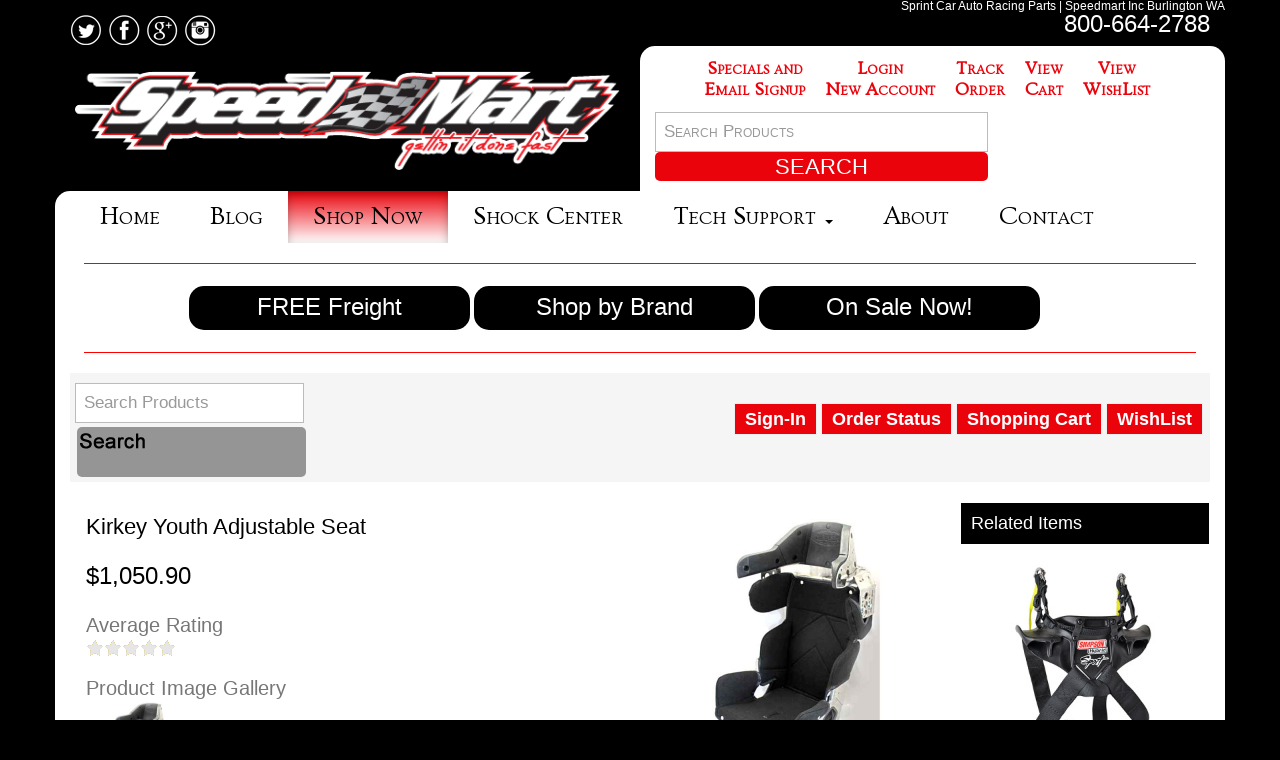

--- FILE ---
content_type: text/html; charset=utf-8
request_url: https://www.speedmartinc.com/shop/item.aspx?itemid=1530
body_size: 13110
content:
<!DOCTYPE html>
<html>

<head>
    <title>Kirkey Youth Adjustable Seat</title>
    <meta name="DESCRIPTION" content="Huge inventory of sprint car, micro sprint, midget, 600 mini sprint and mini sprint parts. Same day shipping to anywhere. Order Online or call 800-664-2788." />
    <meta name="KEYWORDS" content="KIR 57013-S, Kirkey, Youth, Adjustable, Seat, Sprint Car Shocks, Mini Sprint Shocks, Afco Shocks, Micro Sprint Shocks, JR Sprint, Afco Custom Shocks, Shock Repair, Shock Dyno Service" />
    
    <!-- Store ORIG File -->
    <link rel="stylesheet" type="text/css" href="/shop/shop-css.aspx" />

    <!-- From bWyse design -->    
    <!-- Bootstrap core CSS -->
    <link href="/css/bootstrap.min.css" rel="stylesheet">
    <!-- IE10 viewport hack for Surface/desktop Windows 8 bug -->
    <link href="/css/ie10-viewport-bug-workaround.css" rel="stylesheet">
    <!-- Normalize core CSS -->
    <link href="/css/normalize.min.css" rel="stylesheet">

    <!-- Custom Stylesheet -->
    <link href="/css/custom.min.css" rel="stylesheet" />
    
    <!-- Store ORIG File -->
    <script type="text/javascript" src="/shop/shop-javascript.js"></script>

    <!-- Google Font  -->
    <link href="https://fonts.googleapis.com/css?family=Ovo" rel="stylesheet">    

    <script type="text/javascript">
      (function(i,s,o,g,r,a,m){i['GoogleAnalyticsObject']=r;i[r]=i[r]||function(){
      (i[r].q=i[r].q||[]).push(arguments)},i[r].l=1*new Date();a=s.createElement(o),
      m=s.getElementsByTagName(o)[0];a.async=1;a.src=g;m.parentNode.insertBefore(a,m)
      })(window,document,'script','//www.google-analytics.com/analytics.js','ga');

      ga('create', 'UA-50428758-1', 'speedmartinc.com');
      ga('send', 'pageview');

    </script>    
    
<link rel="stylesheet" type="text/css" href="/shop/template-responsive.css" /><meta name="viewport" content="width=device-width, initial-scale=1" /><script type="text/javascript" src="/shop/highslide.js"></script>
<link rel="stylesheet" type="text/css" href="/shop/highslide.css" />
<script type="text/javascript">
hs.graphicsDir = '/shop/img-highslide/';
hs.showCredits = false;
// c1d5cf092c7aa0351899a6e8a627899f
hs.align = 'center';
hs.transitions = ['expand', 'crossfade'];
hs.outlineType = 'rounded-white';
hs.fadeInOut = true;
hs.dimmingOpacity = 0.50;
hs.useBox = true;
hs.width = 750;
hs.height = 750;
hs.addSlideshow({
interval: 5000,
repeat: false,
useControls: true,
fixedControls:  'fit',
overlayOptions: {
opacity: 1,
position:   'bottom center',
hideOnMouseOut: true
}
});
</script>
</head>

  <body>
  
    <div class="container" >
        <div class="fav-nav-upper">            
            <h1 class="h1_homepage">Sprint Car Auto Racing Parts | Speedmart Inc Burlington WA</h1>
        </div>
    </div><!-- /END container -->   

    <div class="container">  
        <div class="col-md-6">
             <div id="socialmedia">
                <a href="https://twitter.com/speedmartinc" target="_blank"><img src="/template/SMI_Twitter.png" alt="Check out Speedmart Sprint Car Auto Parts on Twitter!" title="Check out Speedmart Sprint Car Auto Parts on Twitter!"/></a>
                <a href="https://www.facebook.com/SpeedMartInc/" target="_blank"><img src="/template/SMI_Facebook.png" alt="Check out Speedmart Sprint Car Auto Parts on Facebook!" title="Check out Speedmart Sprint Car Auto Parts on Facebook!" /></a>
                <a href="https://plus.google.com/104049670609765970339" target="_blank"><img src="/template/SMI_GooglePlus.png" alt="Check out Speedmart Sprint Car Auto Parts on Google +!" title="Check out Speedmart Sprint Car Auto Parts on Google +!"/></a>
                <a href="https://www.instagram.com/speedmartinc" target="_blank"><img src="/template/SMI_Instagram.png" alt="Check out Speedmart Sprint Car Auto Parts on Instagram!" title="Check out Speedmart Sprint Car Auto Parts on Instagram!"/></a>
                <!--<a href="http://www.youtube.com/user/" target="_blank"><img src="/template/SMI_YouTube.png" alt="Check out Speedmart Sprint Car Auto Parts on You Tube!" title="Check out Speedmart Sprint Car Auto Parts on You Tube!"/></a>-->
                <!--<a href="http://www.pinterest.com/" target="_blank"><img src="/template/SMI_Pinterest.png" alt="Check out Speedmart Sprint Car Auto Parts on Pinterest!" title="Check out Speedmart Sprint Car Auto Parts on Pinterest!"/></a>-->
                <!--<a href="http://www.linkedin.com/in/" target="_blank"><img src="/template/SMI_LinkedIn.png" alt="Check out Speedmart Sprint Car Auto Parts on Linked In!" title="Check out Speedmart Sprint Car Auto Parts on Linked In!"/></a>-->
                <!--<a href="http://www.speedmartinc.com/blog.xml" target="_blank"><img src="/template/SMI_RSS.png" alt="Check out the Speedmart Sprint Car Auto Parts blog!" title="Check out the Speedmart Sprint Car Auto Parts blog!"/></a>-->
                <!--<a href="mailto:info@bwyse.com" target="_blank"><img src="/template/SMEmail.jpg" alt="Email Speedmart Sprint Car Auto Parts!" title="Email Speedmart Sprint Car Auto Parts!"/></a>                    
                <a href="http://www.houzz.com/" target="_blank"><img src="/template/SMI_Houz.png" alt="Check out Speedmart Sprint Car Auto Parts on HOUZZ" title="Check out Check out Speedmart Sprint Car Auto Parts on HOUZZ"/></a>-->
                <!--Check out our Exclusive Facebook Offers!-->
            </div><!-- /END socialmedia -->
        </div>
        <div class="col-md-6">
            <div style="text-align:right;"><a href="tel:+1-800-664-2788" style="font-size:24px; color:#ffffff;">800-664-2788</a></div>        
        </div>  
    </div>  
   
    
   <div class="header">   
        <div class="container"> 

            <div class="col-md-6">
            <div class="logo" ><a href="http://www.speedmartinc.com/"><img src="../template/speedmart_logo.png" alt="<%= strKeywords %> Home" title="<%= strKeywords %> Home"></a></div> 

            </div><!-- /END col-xs-6 -->
            
            <div class="col-md-6 cartlogin">
                <ul>
                   <li><a href="http://www.speedmartinc.com/contactsignup.asp">Specials and<br />Email Signup</a></li>
                   <li><a href="http://www.speedmartinc.com/shop/signin.aspx">Login<br />New Account</a></li>
                   <li><a href="http://www.speedmartinc.com/shop/signin.aspx?refer=orderstatus.asp">Track<br />Order</a></li>
                   <li><a href="http://www.speedmartinc.com/shop/showcart.aspx">View<br />Cart</a></li>
                   <li><a href="http://www.speedmartinc.com/shop/wlistsearch.aspx?custwlist=Y">View<br />WishList</a></li>
                </ul> 
                <div >
                    <div class="searchform center" >
                        <div id="searchform_div"><form method="get" action="/shop/search.aspx" name="searchform" id="searchform">
                        <input class="simplesearch_input"  name="search" id="simplesearch_input" type="text" value="Search Products" onclick="document.getElementById('simplesearch_input').value=''" />
                        <input type="submit" class="simplesearch_button_NOTUSED" value="SEARCH" style="background-color:#eb030c; padding-top:2px; padding-bottom:2px;"/>
                        </form>
                        </div>
                    </div>   
                </div> 
            </div><!-- /END col-xs-6 -->
        </div><!-- /container -->

    </div><!-- /header -->  

    <nav class="navbar navbar-inverse">  
        <div class="container">
        <div class="navbar-header"> <!--Lays out the responsive mobile menu width -->
          <button type="button" class="navbar-toggle collapsed" data-toggle="collapse" data-target="#navbar" aria-expanded="false" aria-controls="navbar">
            <span class="sr-only">Toggle navigation</span>
            <span class="icon-bar"></span>
            <span class="icon-bar"></span>
            <span class="icon-bar"></span>
          </button>
          <a class="navbar-brand" style="max-height:1px;" href="#">&nbsp;</a>
        </div><!-- /END .navbar-header -->

        <div id="navbar" class="collapse navbar-collapse">
          <ul class="nav navbar-nav menu">
            <li id="Home"><a href="http://www.speedmartinc.com/" title="<%= strKeywords %> Home">Home</a></li>
            <li id="Blog"><a href="http://www.speedmartinc.com/blog.asp" title="<%= strKeywords %> Blog">Blog</a></li>
            <li id="Shop"><a href="http://www.speedmartinc.com/shop/" title="<%= strKeywords %> Shop Now">Shop Now</a></li>
            <li id="Shock"><a href="http://www.speedmartinc.com/shocks.asp" title="<%= strKeywords %> Shocks">Shock Center</a></li>
            
            <li class="dropdown">
            <a href="http://www.speedmartinc.com/techsupport.asp" id="TechSupport" class="dropdown-toggle" data-toggle="dropdown" role="button" aria-haspopup="true" aria-expanded="true" title="<%= strKeywords %> Tech Support">Tech Support <span class="caret"></span></a>
              <ul class="dropdown-menu">
                    <li><a href="http://www.speedmartinc.com/techsupport.asp" title="<%= strKeywords %> Services">All Tech Support Articles</a></li>
                    <li><a href="http://www.speedmartinc.com/techsupport.asp?catid=1" title="<%= strKeywords %> Brakes">Brakes</a></li>
                    <li><a href="http://www.speedmartinc.com/techsupport.asp?catid=2" title="<%= strKeywords %> Chassis">Chassis</a></li>
                    <li><a href="http://www.speedmartinc.com/techsupport.asp?catid=3" title="<%= strKeywords %> Driveline">Driveline</a></li>
                    <li><a href="http://www.speedmartinc.com/techsupport.asp?catid=4" title="<%= strKeywords %> Engines">Engines</a></li>
                    <li><a href="http://www.speedmartinc.com/techsupport.asp?catid=5" title="<%= strKeywords %> Fasteners">Fasteners</a></li>
                    <li><a href="http://www.speedmartinc.com/techsupport.asp?catid=6" title="<%= strKeywords %> Fun Stuff">Fun Stuff</a></li>
                    <li><a href="http://www.speedmartinc.com/techsupport.asp?catid=7" title="<%= strKeywords %> Mini Sprints">Mini Sprints</a></li>
                    <li><a href="http://www.speedmartinc.com/techsupport.asp?catid=8" title="<%= strKeywords %> Safety">Safety</a></li>
                    <li><a href="http://www.speedmartinc.com/techsupport.asp?catid=9" title="<%= strKeywords %> Shock Service Center">Shock Service Center</a></li>
                    <li><a href="http://www.speedmartinc.com/techsupport.asp?catid=10" title="<%= strKeywords %> Shock Tech">Shock Tech</a></li>
                    <li><a href="http://www.speedmartinc.com/techsupport.asp?catid=11" title="<%= strKeywords %> Shocks">Shocks</a></li>
                    <li><a href="http://www.speedmartinc.com/techsupport.asp?catid=12" title="<%= strKeywords %> Suspension">Suspension</a></li>
                    <li><a href="http://www.speedmartinc.com/techsupport.asp?catid=13" title="<%= strKeywords %> Tire Tech">Tire Tech</a></li>
                    <li><a href="http://www.speedmartinc.com/techsupport.asp?catid=14" title="<%= strKeywords %> Wings">Wings</a></li>
                    <li role="separator" class="divider" title="<%= strKeywords %> Services"></li>
               </ul>
             </li>
            
            <li id="About"><a href="http://www.speedmartinc.com/about.asp" title="<%= strKeywords %> About">About</a></li>
            <li id="Contact1"><a href="http://www.speedmartinc.com/contact.asp" title="<%= strKeywords %> Contact">Contact</a></li> 
          </ul>
        </div><!-- /END .nav-collapse -->
        </div><!-- /END container -->
    </nav>
    
    <section id="background_text">
    
        <div class="container" style="background-color:#ffffff;">
        <hr style="width:95%; border-color:red;"/>

        <div class="center_buttons">
            <div class="col-sm-12">

                <div class="col-sm-4 intro_h_home_button" >
                <p><a title="FREE Freight Wednesday" href="http://www.speedmartinc.com/freefreight.asp">FREE Freight</a></p>
                </div>

                <div class="col-sm-4 intro_h_home_button">
                <p><a title="Shop by Brand" href="http://www.speedmartinc.com/shop/category.aspx?catid=224">Shop by Brand</a></p>
                </div>

                <div class="col-sm-4 intro_h_home_button">
                <p><a title="On Sale Now!" href="http://www.speedmartinc.com/shop/category.aspx?catid=448">On Sale Now!</a></p>
                </div>
            </div>
        </div>
        </div>

        <div class="container" style="background-color:#ffffff; padding-bottom:25px; border-bottom-right-radius:20px; border-bottom-left-radius:20px;">
        <hr style="width:95%; border-color:red;"/>
                <div class="col-sm-12">
 
 <!--                
 	            <section> 
	                <div class="col-sm-2">
        	            <aside class="sidebar">
		                          
	                            <div class="side-panel">
	                                <h3 style="text-align: center;"><span style="color: #ffff00; text-shadow: 2px 3px 3px #000000;"><strong style="font-variant: small-caps;">Quick Links!</strong></span></h3>
        <p style="text-align: center;"><strong><em>Find It Fast!</em>&nbsp;<br />&nbsp;</strong></p>
        <ul>
        <li style="text-align: center; font-variant: small-caps;"><a title="Sprint Cars" href="http://www.speedmartinc.com/shop/category.asp?catid=209">Sprint Cars</a></li>
        <li style="text-align: center; font-variant: small-caps;"><a title="Mini Sprints" href="http://www.speedmartinc.com/shop/category.asp?catid=19">Mini Sprints</a></li>
        <li style="text-align: center; font-variant: small-caps;"><a title="Midgets" href="http://www.speedmartinc.com/shop/category.asp?catid=208">Midgets</a></li>
        </ul>
        <hr />
        <ul>
        <li style="text-align: center; font-variant: small-caps;">&nbsp;<a title="Modified" href="http://www.speedmartinc.com/shop/category.asp?catid=363">Modifieds</a></li>
        <li style="text-align: center; font-variant: small-caps;"><a title="Preowned Parts" href="http://www.speedmartinc.com/shop/category.asp?catid=349">Pre-owned Parts</a></li>
        </ul>
        <hr />
        <ul>
        <li style="text-align: center;"><a title="Apparel" href="http://www.speedmartinc.com/shop/category.asp?catid=8">Apparel</a></li>
        <li style="text-align: center;"><a title="Fittings" href="http://www.speedmartinc.com/shop/category.asp?catid=5">Fittings</a></li>
        <li style="text-align: center;"><a title="Fluids" href="http://www.speedmartinc.com/shop/category.asp?catid=6">Fluids</a></li>
        <li style="text-align: center;"><a title="Saftey" href="http://www.speedmartinc.com/shop/category.asp?catid=7">Saftey</a></li>
        <li style="text-align: center;"><a title="Tires" href="http://www.speedmartinc.com/shop/category.asp?catid=11">Tires</a></li>
        <li style="text-align: center;"><a title="Tools" href="http://www.speedmartinc.com/shop/category.asp?catid=20">Tools</a></li>
        </ul>
        <hr />
        <div style="text-align: center;">Speedmart Gift Card</div>
        <p style="text-align: center;"><a title="Gift Certificates" href="http://www.speedmartinc.com/shop/giftcert.aspx"><img style="margin: 5px; width: 100%; height: auto; max-width: 140px;" title="Gift Certificate" src="/images/website/Speedmart_gift_card_2017.png" alt="" width="100%" /></a></p>
        <div style="text-align: center;">Click to Purchase</div><br />
	                                <hr />
	                                <div style="text-align:center;"
	                                
                                    <SCRIPT LANGUAGE="JavaScript"  TYPE="text/javascript"  
                                    SRC="//smarticon.geotrust.com/si.js"></SCRIPT>
                                    <br />
                                    </div>
                                </div>
	                    </aside>
	                </div>       
	            </section>        
-->                       
                <section>
                    <!-- Main content area -->


    <div class="body_container">
        <div class="topsec">
            <div class="google">
                <div class="content">
                    <!-- --></div>
            </div>
            <div class="tr">
            </div>
            <div class="slogan">
                <div class="content">
                    <!-- --></div>
            </div>
            <div class="menutabs">
                <div class="content">
                    <div style="width: 100%;"><div style="float:left;"></div><div style="clear: both; width: 0px; height: 0px;"></div></div> <!-- --></div>
            </div>
            <div class="topbanner">
                <div class="content">
                    <div class="desktop_content"><!-- --></div><div class="mobile_content"></div></div>
            </div>
<!-- Commented Out - cuz made weird white bar across top of store           
            <div class="imenu">
                <div class="content">
                    <div id="pdmenu">
</div></div>
            </div>
 -->
            <div class="tr">
            </div>
            <div class="searchbanner">
                <div class="content">
                
                    <div class="searchform">
                        <div id="searchform_div"><form method="get" action="/shop/search.aspx" name="searchform" id="searchform"><input class="simplesearch_input" name="search" id="simplesearch_input" type="text" value="Search Products" onclick="document.getElementById('simplesearch_input').value=''" /><input type="submit" class="simplesearch_button" value=""/></form></div></div>
                        
                    <div class="checkoutbuttons">
                        <span class="classicbutton"> <a class="classicbuttontext butts44" style="color:#FFFFFF; background-color:#eb030c;" href="http://www.speedmartinc.com/shop/listcats.aspx">Menu</a> </span><span class="classicbutton"> <a class="classicbuttontext butts45" style="color:#FFFFFF; background-color:#eb030c;" href="http://www.speedmartinc.com/shop/search.aspx">Search</a> </span><span class="classicbutton"> <a class="classicbuttontext butts2" style="color:#FFFFFF; background-color:#eb030c;" href="https://www.speedmartinc.com/shop/signin.aspx">Sign-In</a> </span><span class="classicbutton"> <a class="classicbuttontext butts4" style="color:#FFFFFF; background-color:#eb030c;" href="https://www.speedmartinc.com/shop/orderstatus.aspx">Order Status</a> </span><span class="classicbutton"> <a class="classicbuttontext butts5" style="color:#FFFFFF; background-color:#eb030c;" href="https://www.speedmartinc.com/shop/showcart.aspx">Shopping Cart</a> </span><span class="classicbutton"> <a class="classicbuttontext butts29" style="color:#FFFFFF; background-color:#eb030c;" href="http://www.speedmartinc.com/shop/wlistsearch.aspx?mylist=Y">WishList</a> </span></div>
                    <div class="currency_div">
                        </div>
                    <div class="minicart">
                        <!-- --></div>
                    <div class="tr">
                    </div>
                </div>
            </div>
        </div>
        <div class="area1">
            <div class="content">
                <!-- --></div>
        </div>
        <div class="columndata_container" style="width: 100%;">
            <div id="maincontent" class="content">
                <table width="100%" cellspacing="0" cellpadding="0">
                    <tr>
                        <!-- LEFT COLUMN -->
                        <td class="leftcol" width="0%" valign="top">
                            <div id="leftcol_content">
                                </div>
                            <div class="section_container" id="leftcol_fill">
                            </div>
                        </td>
                        <!-- SPACER COLUMN -->
                        <td class="columnspacer" width="0%">
                            <img alt="Kirkey Youth Adjustable Seat" border="0" src="/shop/img/pixel.gif" width="1" height="1" />
                        </td>
                        <!-- MIDDLE COLUMN -->
                        <td class="middlecol" width="76%" valign="top">
                            <div id="middlecol_content">
                                
                                
    <div class="sectionspacer" style="height: 20px;"><!-- --></div><div class="section_container" style="background-color: #FFFFFF"><div class="section_data">
    <div>
        <div class="messages">
            </div>
        
                <form method="post" action="https://www.speedmartinc.com/shop/showcart.aspx" name="aspnetForm" id="aspnetForm">
                <input type="hidden" name="recid" value=""><input type="hidden" name="affillink" value=""><input type="hidden" name="catcount" value="1"><input type="hidden" name="itemid" value="1530"><input type="hidden" name="edititemid" value=""><input type="hidden" name="task" value="addnew"><input type="hidden" name="wlist" value=""><input type="hidden" id="shopcarturl" value="https://www.speedmartinc.com/shop/"><script type="text/javascript">function getSelectedDropDown(idname) {var opterr = idname + 'err';var myel = document.getElementById(idname);var myelerr = document.getElementById(opterr);myelerr.style.display = "none";var x = myel.selectedIndex;var y = myel.options;var z = y[x].index;if (z == 0) {myelerr.style.display = "inline";}return z;}function getSelectedOption(idname) {var opterr = idname + 'err';myel = document.getElementsByName(idname);var myelerr = document.getElementById(opterr);myelerr.style.display = "none";var z = 0;if (myel[0]) {for (var i = 0; i < myel.length; i++) {if (myel[i].checked) {z = i + 1;}}} else {if (myel.checked) {z = 1;}}if (z == 0) {myelerr.style.display = "inline";}return z;}function isOptionSelected(idname) {myel = document.getElementsByName(idname);var z = 0;if (myel[0]) {for (var i = 0; i < myel.length; i++) {if (myel[i].checked) {z = i + 1;}}} else {if (myel.checked) {z = 1;}}return z;}function checktextinput(opterr, optxt, optck, fmin, fmax) {var otext = document.getElementById(optxt).value;var tlen = otext.length;var z = 0;var req = 0;var myel = document.getElementById(opterr);var myckel = document.getElementById(optck);myel.style.display = "none";if (myckel.checked) {req = 1;}if (myckel.type == 'hidden') {req = 1;}if (req == 1) {if (tlen < fmin) {myel.style.display = "inline";z = 1;}if (tlen > fmax) {myel.style.display = "inline";z = 1;}}return z;}function verifyoptions() {var ofail = 0;if (ofail == 1) {alert('One or more required options was not selected, or requires attention.');} else {document.getElementById('aspnetForm').submit();}}</script>
                <div>
                    
                    
                    <div>
                    <a href="/images/kirkey34140kit.jpg" class="highslide" onclick="return hs.expand(this)"><img id="largei" border=0 src="/images/kirkey34140kit.jpg" width="250"  align="right" vspace="8" hspace="8" alt="Kirkey Youth Adjustable Seat"></a>
                    </div>
                    
                    <div class="messages">
                        </div>
                    <div class="itemname">
                        Kirkey Youth Adjustable Seat</div>
                    <div class="messages">
                        <br></div>
<!--                        
                    <div class="itemname">
                        KIR 57013-S</div>
-->                      
                    <div class="messages">
                        </div>
                    <div class="itemname">
                        </div>
                    <div class="messages">
                        </div>
                    <div class="itemname">
                        </div>
                    <div class="messages">
                        </div>
                    <div class="itemname">
                        </div>
                    
                    <div class="messages">
                        </div>
                    <div class="price">
                        $1,050.90</div>
                    <div class="price">
                        </div>
                    
                    <div class="messages">
                        <br>Average Rating</div>
                    <div>
                        <a href="http://www.speedmartinc.com/shop/itemreview.aspx?itemid=1530"><img border=0 src="/shop/img/ratingstar0.gif"></a></div>
                    <div class="messages"><br>Product Image Gallery</div><div class="highslide-gallery"><a class="highslide" href="/images/kirkey34140kit.jpg" onclick="return hs.expand(this)" title=""><img border=0 src="/images/kirkey34140kit.jpg" width="100"  alt="Kirkey Youth Adjustable Seat"></a></div>
<!--                    
                    <div class="itemdescription">
                        <FONT size=2>
<P align=left>Finally a full containment seat that will grow with the youth driver. Shoulders move in and out 1 ½" and head system moves up and down 3" allowing driver to grow. The specially designed youth seat has lowered rib supports to fit the young micro sprint drivers better.&nbsp; With the speeds the cars are traveling, it is important to have the driver’s shoulders and neck supported no matter what type of race car. Bottom of seat is size 13.&nbsp; Designed to work with the HANS device.&nbsp; Apholstry&nbsp;included.&nbsp; Please choose color when ordering.</P></FONT></div>
-->                        
                </div>
                
                <div>
                    </div>
                <!-- ITEM OPTIONS BELOW -->
                <div style="clear: both;">
                    <div class="sectionspacer" style="height: 20px;"><!-- --></div><div class="headingtextL" style="background-color:#000000; border-color:; color:#FFFFFF; border-style: solid; border-width: 1px;">Item Options</div><div class="section_container" style="background-color: #FFFFFF"><div class="section_data">
                    
                            <div class="itemoptions_container">
                                <div class="itemoptionsgroup">
                                    <span class="errors" style="display: none;" id="optcat1err">*</span>Please Select Color</div>
                                <div class="itemoptions">
                                    <select class="optionselect" id="optcat1" name="optcat1"><option value=2203 selected>Black  (Add $73.00)</option><option value=2204>Blue</option><option value=2205>Red</option><option value=2211>Purple</option></select></div>
                            </div>
                        
                    </div></div>
                </div>
                
                <div>
                    <div class="sectionspacer" style="height: 20px;"><!-- --></div><div class="headingtextL" style="background-color:#000000; border-color:; color:#FFFFFF; border-style: solid; border-width: 1px;">Item Price</div><div class="section_container" style="background-color: #FFFFFF"><div class="section_data">
                    <div class="messages">
                        Your Price</div>
                    <div class="price">
                        $1,123.90</div>
                    </div></div>
                </div>
                
                <!-- ITEM OPTIONS ABOVE -->
                <div class="itemstockmessage">
                    </div>
                
                <div class="messages">
                    Quantity</div>
                <div>
                    <input class="itemqtyinput" type="text" name="qty" value="1"
                        size="3" style="width:15%;"/></div>
                <div class="messages">
                    &nbsp;</div>
                <div class="cartbuttons_container">
                    <span class="classicbutton"> <a class="classicbuttontext butts9" style="color:#ffffff; background-color:#666666;" href="javascript:updateprice()">Update</a> </span>
                    
                    <span class="classicbutton"> <a class="classicbuttontext butts30" style="color:#000000; background-color:#FFCC33;" href="javascript:verifyoptions();">Buy Now</a> </span>
                </div>
                
                <div class="cartbuttons_container">
                    <span class="classicbutton"> <a class="classicbuttontext butts20" style="color:#000000; background-color:#CCCCFF;" href="http://www.speedmartinc.com/shop/emailafriend.aspx?itemid=1530">Email to a Friend</a> </span>
                    <span class="classicbutton"> <a class="classicbuttontext butts27" style="color:#000000; background-color:#ffffff;" href="javascript:addtowishlist()">Add To WishList</a> </span>
                    <!--<span class="classicbutton"> <a class="classicbuttontext butts37" style="color:#000000; background-color:#FFCCFF;" href="http://www.speedmartinc.com/shop/itemreview.aspx?itemid=1530">Read Reviews</a> </span>-->
                </div>
                
                <div>
                    <div class="twitter_share">
                        <!-- --></div>
                    <div class="googleplus_item">
                        <!-- --></div>
                    <div class="pinterest_item">
                        <!-- --></div>
                    <div class="facebook_like">
                        <!-- --></div>
                    <div style="clear: both;">
                    </div>
                </div>
                
                
                <div class="itemdescription">
                        <FONT size=2>
<P align=left>Finally a full containment seat that will grow with the youth driver. Shoulders move in and out 1 ½" and head system moves up and down 3" allowing driver to grow. The specially designed youth seat has lowered rib supports to fit the young micro sprint drivers better.&nbsp; With the speeds the cars are traveling, it is important to have the driver’s shoulders and neck supported no matter what type of race car. Bottom of seat is size 13.&nbsp; Designed to work with the HANS device.&nbsp; Apholstry&nbsp;included.&nbsp; Please choose color when ordering.</P></FONT></div>
                
                </form>
            
    </div>
    </div></div>

                                 <div class="sectionspacer" style="height: 20px;"><!-- --></div><div class="headingtextL" style="background-color:#000000; border-color:; color:#FFFFFF; border-style: solid; border-width: 1px;">Item Reviews</div><div class="section_container" style="background-color: #FFFFFF"><div class="section_data"><span class="messages">This item has not been reviewed yet.  Be the first to write a review!<br /><br /></span><span class="classicbutton"> <a class="classicbuttontext butts36" style="color:#FFFFFF; background-color:#eb030c;" href="http://www.speedmartinc.com/shop/writeareview.aspx?itemid=1530">Write a Review</a> </span></div></div></div>
                            <div class="section_container" id="middlecol_fill">
                            </div>
                        </td>
                        <!-- SPACER COLUMN -->
                        <td class="columnspacer" width="2%">
                            <img alt="Huge inventory of sprint car, micro sprint, midget, 600 mini sprint and mini sprint parts. Same day shipping to anywhere. Order Online or call 800-664-2788." border="0" src="/shop/img/pixel.gif" width="1" height="1" />
                        </td>
                        <!-- RIGHT COLUMN -->
                        <td class="rightcol" width="22%" valign="top">
                            <div id="rightcol_content">
                                <div class="sectionspacer" style="height: 20px;"><!-- --></div><div class="headingtextL" style="background-color:#000000; border-color:; color:#FFFFFF; border-style: solid; border-width: 1px;">Related Items</div><div class="section_container" style="background-color: #FFFFFF"><div class="section_data"> <div class="itemdiv" style="width: 100%;"><!-- This is the template for the 'Related Items' that appear on the item page. -->
<div style="width: auto; padding: 5px;">
    <div style="padding-bottom: 10px;">
        <a href="http://www.speedmartinc.com/shop/item.aspx?itemid=2548"><img src="/images/SIM-HUT-HybridYouth copy.jpg" alt="Simpson Youth Hybrid Sport" border="0" hspace="5"  width="200"  /></a></div>
    <div class="listname">
        <a href="http://www.speedmartinc.com/shop/item.aspx?itemid=2548">Simpson Youth Hybrid Sport</a></div>
    <div class="listitemno">
        <!-- --></div>
    <div class="listdesc">
        <!-- --></div>
    <div>
        <span class="classicbutton"> <a class="classicbuttontext butts1" style="color:#FFFFFF; background-color:#eb030c;" href="javascript: buynow('2548','1');">Buy</a> </span> <span class="classicbutton"> <a class="classicbuttontext butts8" style="color:#FFFFFF; background-color:#eb030c;" href="http://www.speedmartinc.com/shop/item.aspx?itemid=2548">Details</a> </span>
    </div>
    <div class="listprice">
        $449.99</div>
    <div class="messages">
        </div>
    <br>
</div>
 </div> <div style="clear: both;"><!-- --></div> <div class="itemdiv" style="width: 100%;"><!-- This is the template for the 'Related Items' that appear on the item page. -->
<div style="width: auto; padding: 5px;">
    <div style="padding-bottom: 10px;">
        <a href="http://www.speedmartinc.com/shop/item.aspx?itemid=1816"><img src="/images/SAL FF MINI.gif" alt="Saldana 600/Micro Retro Fit Bladder Kit  " border="0" hspace="5"  width="200"  /></a></div>
    <div class="listname">
        <a href="http://www.speedmartinc.com/shop/item.aspx?itemid=1816">Saldana 600/Micro Retro Fit Bladder Kit  </a></div>
    <div class="listitemno">
        <!-- --></div>
    <div class="listdesc">
        <!-- --></div>
    <div>
        <span class="classicbutton"> <a class="classicbuttontext butts1" style="color:#FFFFFF; background-color:#eb030c;" href="javascript: buynow('1816','1');">Buy</a> </span> <span class="classicbutton"> <a class="classicbuttontext butts8" style="color:#FFFFFF; background-color:#eb030c;" href="http://www.speedmartinc.com/shop/item.aspx?itemid=1816">Details</a> </span>
    </div>
    <div class="listprice">
        $1,280.00</div>
    <div class="messages">
        </div>
    <br>
</div>
 </div> <div style="clear: both;"><!-- --></div></div></div><div class="sectionspacer" style="height: 20px;"><!-- --></div><div class="headingtextL" style="background-color:#000000; border-color:; color:#FFFFFF; border-style: solid; border-width: 1px;">Featured Items</div><div class="section_container" style="background-color: #FFFFFF"><div class="section_data"> <div class="itemdiv" style="width: 100%;"><!-- This is the template for the 'Featured Items' -->
<div style="padding: 5px; padding-bottom: 20px;">
    <div class="listimage">
        <a href="http://www.speedmartinc.com/shop/item.aspx?itemid=1602"><img src="/images/HRP-8336.gif" alt="HRP Stainless Spark Plug Deflectors" border="0" hspace="5"  width="200"  /></a></div>
    <div class="listname">
        <a href="http://www.speedmartinc.com/shop/item.aspx?itemid=1602">HRP Stainless Spark Plug Deflectors</a></div>
    <div class="listitemno">
        <!-- --></div>
    <div class="listdesc">
        <!-- --></div>
    <div>
        <span class="classicbutton"> <a class="classicbuttontext butts1" style="color:#FFFFFF; background-color:#eb030c;" href="javascript: buynow('1602','1');">Buy</a> </span> <span class="classicbutton"> <a class="classicbuttontext butts8" style="color:#FFFFFF; background-color:#eb030c;" href="http://www.speedmartinc.com/shop/item.aspx?itemid=1602">Details</a> </span>
    </div>
    <div class="listprice">
        $11.99</div>
    <div class="messages">
        </div>   
</div>
 </div> <div style="clear: both;"><!-- --></div> <div class="itemdiv" style="width: 100%;"><!-- This is the template for the 'Featured Items' -->
<div style="padding: 5px; padding-bottom: 20px;">
    <div class="listimage">
        <a href="http://www.speedmartinc.com/shop/item.aspx?itemid=380"><img src="/images/SIM-PREDATOR-GLOVE.gif" alt="Simpson Predator Driving Glove" border="0" hspace="5"  width="200"  /></a></div>
    <div class="listname">
        <a href="http://www.speedmartinc.com/shop/item.aspx?itemid=380">Simpson Predator Driving Glove</a></div>
    <div class="listitemno">
        <!-- --></div>
    <div class="listdesc">
        <!-- --></div>
    <div>
        <span class="classicbutton"> <a class="classicbuttontext butts1" style="color:#FFFFFF; background-color:#eb030c;" href="javascript: buynow('380','1');">Buy</a> </span> <span class="classicbutton"> <a class="classicbuttontext butts8" style="color:#FFFFFF; background-color:#eb030c;" href="http://www.speedmartinc.com/shop/item.aspx?itemid=380">Details</a> </span>
    </div>
    <div class="listprice">
        $139.99</div>
    <div class="messages">
        </div>   
</div>
 </div> <div style="clear: both;"><!-- --></div></div></div></div>
                            <div class="section_container" id="rightcol_fill">
                            </div>
                        </td>
                    </tr>
                </table>
            </div>
        </div>
        <div class="area2">
            <div class="content">
                <!-- --></div>
        </div>
        
<!-- COMMENTED OUT THE BOTTOM BANNER MENU LINKS        
        <div class="botsec">
            <div class="botbannermenu">
                <div class="content">
                    
                </div>
            </div>
-->            
            <div class="botbanner">
                <div class="content">
                    <div class="desktop_content"><!-- --></div><div class="mobile_content"></div></div>
            </div>
        </div>
    </div>
    
    
        </section>
	    
	    </div><!--END col-xs-12--> 

    </div><!-- END container-->

<!--BEGIN FOOTER HERE:-->
    </section> <!--END from header.inc background_text-->
    <div style="clear: both;"> </div>

<script type="text/javascript">
  try {
    document.getElementById("Shop").className = "active";
    document.getElementById("Shop").style.color = "black";
  }
  catch(err){}
</script>

<!-- Footer -->
    <footer class="footer footer-bg">
        <div class="container">
 
     <!-- FOOTER - SECTION A -->       
            <div class="col-sm-3 panel-footer">

            <div>
                <h4>Information</h4>
                <ul class="nav footernav" style="font-size:14px; line-height:normal;">
                    <li><a href="http://www.speedmartinc.com/">Home</a></li>
                    <li><a href="http://www.speedmartinc.com/shop/">Shop Now</a></li>
                    <!--<li><a href="http://www.speedmartinc.com/blog.asp">Blog</a></li>-->
                    <li><a href="http://www.speedmartinc.com/shocks.asp">Shock Center</a></li>
                    <li><a href="http://www.speedmartinc.com/techsupport.asp">All Tech Support Articles</a></li>                    
                    <li><a href="http://www.speedmartinc.com/about.asp">About</a></li>
                    <li><a href="http://www.speedmartinc.com/contact.asp">Contact</a></li> 
                    <li><a href="http://www.speedmartinc.com/privacypolicy.asp">Privacy Policy</a></li> 
                </ul>
            </div>
            </div>
 
      <!-- FOOTER - SECTION B -->       
            <div class="col-sm-3 panel-footer">
                <h4>Call Us</h4>
            <div>
                <img src="../template/Icon_phone.png" title="Sprint Car, Racing Part, Quarter Midget Part, Sprint Car Racing, Sprint Cars, Racing Parts, Speedmart"/>&nbsp;&nbsp;&nbsp;<a href="tel:+1-800-664-2788"style="color:White;font-size:16px; line-height:normal;">800-664-2788</a>
            </div>

                <h4>Email Us</h4>
            <div>
                <img src="../template/Icon_email.png" title="Sprint Car, Racing Part, Quarter Midget Part, Sprint Car Racing, Sprint Cars, Racing Parts, Speedmart"/>&nbsp;&nbsp;&nbsp;<a href="mailto:sales@Speedmartinc.com" style="color:White;font-size:16px; line-height:normal;">sales@Speedmartinc.com</a>
            </div>
            </div>            
            
 
       <!-- FOOTER - SECTION C -->       
            <div class="col-sm-3 panel-footer">
                <h4>Let's Be Social!</h4>
            
             <div id="Div1" style="text-align:center;">
                <a href="https://twitter.com/speedmartinc" target="_blank"><img src="/template/SMI_Twitter.png" alt="Check out Speedmart Sprint Car Auto Parts on Twitter!" title="Check out Speedmart Sprint Car Auto Parts on Twitter!"/></a>
                <a href="https://www.facebook.com/SpeedMartInc/" target="_blank"><img src="/template/SMI_Facebook.png" alt="Check out Speedmart Sprint Car Auto Parts on Facebook!" title="Check out Speedmart Sprint Car Auto Parts on Facebook!" /></a>
                <a href="https://plus.google.com/104049670609765970339" target="_blank"><img src="/template/SMI_GooglePlus.png" alt="Check out Speedmart Sprint Car Auto Parts on Google +!" title="Check out Speedmart Sprint Car Auto Parts on Google +!"/></a>
                <a href="https://www.instagram.com/speedmartinc" target="_blank"><img src="/template/SMI_Instagram.png" alt="Check out Speedmart Sprint Car Auto Parts on Instagram!" title="Check out Speedmart Sprint Car Auto Parts on Instagram!"/></a>
                <!--<a href="http://www.youtube.com/user/" target="_blank"><img src="/template/SMI_YouTube.png" alt="Check out Speedmart Sprint Car Auto Parts on You Tube!" title="Check out Speedmart Sprint Car Auto Parts on You Tube!"/></a>-->
                <!--<a href="http://www.pinterest.com/" target="_blank"><img src="/template/SMI_Pinterest.png" alt="Check out Speedmart Sprint Car Auto Parts on Pinterest!" title="Check out Speedmart Sprint Car Auto Parts on Pinterest!"/></a>-->
                <!--<a href="http://www.linkedin.com/in/" target="_blank"><img src="/template/SMI_LinkedIn.png" alt="Check out Speedmart Sprint Car Auto Parts on Linked In!" title="Check out Speedmart Sprint Car Auto Parts on Linked In!"/></a>-->
                <!--<a href="http://www.speedmartinc.com/blog.xml" target="_blank"><img src="/template/SMI_RSS.png" alt="Check out the Speedmart Sprint Car Auto Parts blog!" title="Check out the Speedmart Sprint Car Auto Parts blog!"/></a>-->
                <!--<a href="mailto:info@bwyse.com" target="_blank"><img src="/template/SMEmail.jpg" alt="Email Speedmart Sprint Car Auto Parts!" title="Email Speedmart Sprint Car Auto Parts!"/></a>                    
                <a href="http://www.houzz.com/" target="_blank"><img src="/template/SMI_Houz.png" alt="Check out Speedmart Sprint Car Auto Parts on HOUZZ" title="Check out Check out Speedmart Sprint Car Auto Parts on HOUZZ"/></a>-->
                <!--Check out our Exclusive Facebook Offers!-->
            </div><!-- /END socialmedia -->

            <div class="reviewtool">
                <h4>Review Our Biz!</h4>
                    <a href="https://www.facebook.com/SpeedMartInc/" target="_blank"><img src="/template/RT_Facebook.png" title="Review Speedmart Sprint Car Auto Parts on Facebook!" alt="Review Speedmart Sprint Car Auto Parts on Facebook!" /></a>
                    <a href="https://plus.google.com/104049670609765970339" target="_blank"><img src="/template/RT_GoogleMap.png" title="Review Speedmart Sprint Car Auto Parts on Google My Business!" alt="Review Speedmart Sprint Car Auto Parts on Google My Business!" /></a>
                    <a href="https://twitter.com/speedmartinc" target="_blank"><img src="/template/RT_Twitter.png" title="Review Speedmart Sprint Car Auto Parts on Twitter!" alt="Review Speedmart Sprint Car Auto Parts on Twitter!" /></a>&nbsp;
                    <!--<a href="http://www.citysearch.com/profile/604600282/redmond_wa/bwyse_internet_marketing.html" target="_blank"><img src="/template/RT_CitySearch.png" title="Review Speedmart Sprint Car Auto Parts on Citysearch!" alt="Review Speedmart Sprint Car Auto Parts on Citysearch!" /></a>-->
                    <!--<a href="http://www.superpages.com/bp/Redmond-WA/Bwyse-L2154774061.htm" target="_blank"><img src="/template/RT_Superpages.png" title="Review Speedmart Sprint Car Auto Parts on SuperPages!" alt="Review Speedmart Sprint Car Auto Parts on SuperPages!" /></a>&nbsp;-->
                    <!--<a href="https://local.yahoo.com/info-41901452-bwyse-internet-marketing-and-social-media-consults-redmond" target="_blank"><img src="/template/RT_Yahoo.png" title="Review Speedmart Sprint Car Auto Parts on Yahoo! Local!" alt="Review Speedmart Sprint Car Auto Parts on Yahoo! Local!" /></a>&nbsp;-->
                    <!--<a href="http://www.yelp.com/biz/bwyse-redmond" target="_blank"><img src="/template/RT_Yelp.png" title="Review Speedmart Sprint Car Auto Parts on Yelp!" alt="Review Speedmart Sprint Car Auto Parts on Yelp!" /></a>&nbsp;-->
                </div> 

            
            </div> 
 
    <!-- FOOTER - SECTION D -->       
            <div class="col-sm-3 panel-footer" style="text-align:right;">

            <div>
                <h4><img src="../template/Icon_Location.png" title="Sprint Car, Racing Part, Quarter Midget Part, Sprint Car Racing, Sprint Cars, Racing Parts, Speedmart"/>Find us!</h4>
            </div>

                <div itemscope itemtype = "http://schema.org/LocalBusiness"  style="font-size:14px; line-height:normal;">
                    <span itemprop = "name"><strong>SpeedMart Inc.</strong></span>
            	        <div itemprop="address" itemscope itemtype="http://schema.org/PostalAddress"  style="font-size:14px; line-height:normal;">
                        <span itemprop = "streetAddress">304 Lila Lane</span><br />
                        <span itemprop = "addressLocality">Burlington, </span><span itemprop = "addressRegion">WA </span><span itemprop = "postalCode">98233</span>
                </div>
                    <span itemprop = "telephone">360-757-4473</span><br />
                    <img itemprop="photo" src="/images/website/spacer.gif" alt="Front View of Building" />
                </div>
            </div>
 
        </div> <!-- END Container -->
        
        
<!-- BEGIN FOOTER SECTION E -->
        <div class="footer-bottomreview">
            <div class="container starreviews">

                  <div itemscope="" itemtype="http://schema.org/Product">
                      <meta itemprop="description"   content="desc" />
                      <meta itemprop="name"          content="name" />

                      <div class="aggregateRating" itemprop="aggregateRating" itemscope="" itemtype="http://schema.org/AggregateRating"  style="font-size:14px; line-height:normal;">
                        <div class="stars">
                          <div class="star" style="width:70.2px;"></div>
                        </div>
                        <span class="rated">Rated </span>
                        <span class="ratingValue" itemprop="ratingValue">4.8</span>
                        <span class="ratedfrom"> of </span>
                        <span class="bestRating" itemprop="bestRating">5</span>
                        <span class="basedon"> based on </span>
                        <span class="reviewCount" itemprop="reviewCount">62</span>
                        <span class="reviewstxt"> rated reviews. </span>
                      </div>
                  </div>
              
                    <div itemscope="" itemtype="http://schema.org/Review"  style="font-size:14px; line-height:normal;">
                          <div itemprop="description" style="font-size:12px; line-height:normal;">
                            Barry Martinez has been really good to my truck and I. Nice guy with a great deal of knowledge, and even though I have a Dodge he has never turned down working on it. Really cares about the work he does and likes to hear feedback.
                          </div>
                          <span itemprop="author" itemscope="" itemtype="http://schema.org/Person">
                            Written by: <span itemprop="name">Charles Foreman</span> about
                          </span>
                          <span itemprop="itemReviewed" itemscope="" itemtype="http://schema.org/Thing">
                            <span itemprop="name">Speedmart Inc.</span>
                          </span>
                          <span itemprop="datePublished" content="2015-09-23">
                            Date published: 09/23/2015
                          </span>
                          <br />
                    </div>
            </div>
        </div>

<!-- END FOOTER SECTION E -->

<!-- BEGIN FOOTER SECTION F -->

    <div class="col-sm-12 footerdescription">
	        Sprint Car Auto Racing Parts About| Speedmart Inc Burlington WA<br />
	        A huge retail store all major brands in stock for sprint cars, micro sprints, mini sprints, midget parts, 600 mini sprint parts.  We've got 100+ years of combined experience to offer to you every day.
    </div><!--END col-xs-12-->
        
<!-- END FOOTER SECTION F -->        
        
<!-- BEGIN FOOTER SECTION G -->
        <div class="footer-bottom">
            <div class="container" >
                <div class="copyright col-sm-6 panel-footer"  style="font-size:14px; line-height:normal;">
                    
                    &copy; 2004 - 2017. Speedmart Inc. All Rights Reserved.
                </div>
                
                <div class="col-sm-6 panel-footer" style="text-align:right; float:right; font-size:14px; line-height:normal;">
                    Built by: <a href="http://www.bwyseinternetmarketing.com" target="_blank" style="color: #ffffff; text-decoration:none;">bWyse Internet Marketing</a>
                </div>
            </div>
        </div>

<!-- END FOOTER SECTION G -->

    </footer>



<!-- Include all compiled plugins (below), or include individual files as needed --> 
    <!-- Placed at the end of the document so the pages load faster -->

    <!-- Bootstrap core JavaScript-->
    <script src="https://ajax.googleapis.com/ajax/libs/jquery/1.12.4/jquery.min.js"></script>
    <script src="/js/bootstrap.min.js"></script>
    
    <!-- IE10 viewport hack for Surface/desktop Windows 8 bug -->
    <script src="/js/ie10-viewport-bug-workaround.js"></script>



<!-- Quick Add to Cart form-->
<form style="margin: 0;" method="post" action="https://www.speedmartinc.com/shop/showcart.aspx" id="quickbuy" name="quickbuy">
<input type="hidden" name="task" value="addnew" />
<input type="hidden" name="itemid" value="0" />
<input type="hidden" name="qty" value="0" />
<input type="hidden" name="affillink" value="" />
</form>
<!-- PopUp Alert form-->
<form style="margin: 0;" action="" id="alertform" name="alertform">
<input type="hidden" id="alertmessage" name="alertmessage" />
<input type="hidden" id="alertwinw" name="alertwinw" value="500" />
<input type="hidden" id="alertwinh" name="alertwinh" value="400" />
</form>
<div class="messages" style="text-align: center; display: block !important; visibility: visible !important; padding-bottom: 5px;"><a target="_blank" href="http://www.bWyseInternetMarketing.com/">Powered by bWyse Internet Marketing</a></div></body>
</html>



                                

--- FILE ---
content_type: text/css; charset=utf-8
request_url: https://www.speedmartinc.com/shop/shop-css.aspx
body_size: 5426
content:
/*
'************************************************************
'* TERMS & CONDITIONS / COPYRIGHT NOTICE *
'************************************************************
'* By Downloading or using this software, you agree to *
'* the terms and conditions as stated in the Software *
'* License Agreement. An updated copy of this agreement *
'* can be seen at http://www.pagedowntech.com/terms. *
'* *
'* PageDown Technology, LLC., Copyright 2012. *
'* pagedowntech.com / pdshop.com *
'* *
'* (this copyright notice must not be altered or removed) *
'************************************************************
*/

/* General (affects entire page) */
body {margin: 0px; padding: 0px; margin-left: auto; margin-right: auto; font-family: Helvetica,Arial; background-color: #F5F5F5;}
A:hover {text-decoration: underline;}
div {font-size: 22px;}
form {margin: 0px; background-color: transparent;}
p {margin: 5px; padding:0px;}
img {max-width: 99%;}
sup {font-size: 50%; padding-right: 2px;}

/* Main Page Sections */
.body_container {width: 100%; margin-top: 0px; margin-left: auto; margin-right: auto;}
.content {width: 100%; margin-left: auto; margin-right: auto;}
.columndata_container {margin-top: 0px; margin-left: auto; margin-right: auto; padding-bottom: 20px;}
.columnspacer {}

/* Shop Content Sections */
.topbar {text-align: left; padding-bottom: 3px;}
.topsec {width: auto; background-color: #000000; text-align: left;}
.slogan {text-align: left; }
.menutabs {width: auto;}
.imenu {background-color: #FFFFFF;}
.topbanner {background-color: #ffffff;}
.bannertxt {color: #FFFFFF; font-size: 10px; font-weight: bold; text-decoration: none;}
.searchbanner {background-color: #F5F5F5;padding-top:50px; }
.searchbanner img {position: relative; top: 0px; left: 4px;}
.searchbanner form {margin-top: 0px;}
.area1 {text-align: left; background-color: transparent;}
.area2 {text-align: left; background-color: transparent;}
.maincontent {overflow: hidden;}
.botsec {width: auto; background-color: transparent;}

.botbannermenu {background-color: #CCCCCC; text-align: center; padding: 10px; color: #CCCCCC; font-size: 14px;}
.botbannermenu A {color: #777777;}
.botbannermenu .content {padding: 5px; font-size: 14px;}
.botbanner {text-align: center; background-color: transparent;}
.leftcol {min-height: 100%; text-align: left; overflow: hidden;}
.middlecol {text-align: left; overflow: hidden;}
.rightcol {text-align: left; overflow: hidden;}
.sectionspacer {width: auto; height: 20px;}
#leftcol_fill {background-color: #FFFFFF; display: none; margin-top: 20px;}
#middlecol_fill {background-color: #FFFFFF; display: none; margin-top: 20px;}
#rightcol_fill {background-color: #FFFFFF; display: none; margin-top: 20px;}
.searchform {float: left; padding: 5px;}
.checkoutbuttons {float: right; padding: 5px;}
.google {float: left; padding-right: 5px;}
.twitter_page {float: left; padding-left: 5px; padding-top: 5px; }
.facebook_page {float: left; padding-left: 5px; padding-top: 5px;}
.twitter_share {float: left; padding-right: 5px; padding-top: 5px; min-height: 25px;}
.facebook_like {float: left; padding-top: 5px; min-height: 25px;}
.pinterest_page {float: left; padding-left: 10px; padding-top: 5px;}
.pinterest_item {float: left; padding-top: 5px; padding-right: 5px; min-height: 25px;}
.googleplus_page {float: left; padding-left: 15px; padding-top: 5px; }
.googleplus_item {float: left; padding-top: 5px; padding-right: 5px; min-height: 25px;}
.minicart {float: right; padding: 5px; vertical-align: text-bottom; text-align: right; color: #777777; font-size: 14px; font-weight: normal; text-decoration: none;}
.minicart A {color: #777777; font-size: 12px; font-weight: bold; text-decoration: underline;}
.currency_div {float: right; padding: 5px; padding-left: 15px; font-size: 11px; font-weight: normal;}
.currency_div select {font-size: 11px; font-weight: normal;}

/* Section Headings */
.headingtextS {text-align: left; padding: 3px; font-size: 10px; font-weight: bold; text-decoration: none;}
.headingtext {text-align: left; padding: 6px; font-size: 12px; font-weight: bold; text-decoration: none;}
.headingtextL {text-align: left; padding: 10px; font-size: 18px; font-weight: normal; text-decoration: none;}
.tabheading {text-align: left; font-size: 10px; font-weight: bold; text-decoration: none;}
.tabheadingL {text-align: left; padding-left: 6px; letter-spacing: 2px; font-size: 13px; font-weight: bold; text-decoration: none;}
.customheading {text-align: left; color: #FFFFFF; background-color: #000000; font-size: 18px; font-weight: normal; padding: 10px; border-color:#CCCCCC; border-style: none; border-width: 1px; text-decoration: none;}
.headingmessages {text-align: left; padding-left: 10px; padding-top: 10px; color: #777777; font-size: 11px; font-weight: normal;} 

/* Shop Section Containers */
.section_container {text-align: left; width: auto; overflow: hidden;}
.section_topdata {width: auto; overflow: hidden; }
.section_messages {float: left; padding-left: 10px; padding-top: 10px; color: #777777; font-size: 14px; font-weight: normal;}
.section_options {float: right; color: #000000; padding-top: 5px; padding-right: 10px; font-size: 14px; font-weight: normal;}
.section_options select {color: #000000; border: 1px solid #EEEEEE; font-size: 14px; font-weight: normal;}
.section_data {text-align: left; width: auto; margin: 14px; overflow: hidden;}

/* Buttons & Links */
.buttonsstandard {font-size: 12px; font-weight: bold; height: 24px; margin-left: 2px; margin-top: 2px; margin-bottom: 2px; margin-right: 2px;}
.textlinks {padding-left: 2px; font-size: 24px; font-weight: bold;}
.textlinks A { font-size: 24px; font-weight: bold;}
.textlinks A:hover {text-decoration: underline;}
.butttxt { font-size: 11px; font-weight: bold; text-decoration: none;}
.custombutton {color: #FFFFFF; background-color: #eb030c; font-size:12px; height: 24px; font-weight: bold; margin-left: 2px; margin-top: 2px; margin-bottom: 2px; margin-right: 2px;} 
.custombutton:hover {color: #eb030c; background-color: #FFFFFF; font-size:12px; height: 24px; font-weight: bold; margin-left: 2px; margin-top: 2px; margin-bottom: 2px; margin-right: 2px;} 
.formbuttons_container .custombutton {padding: 10px; padding-left: 20px; padding-right: 20px; height: 45px; font-size: 14px;}
.classicbutton {white-space: nowrap; display: inline-block; height: 40px; padding: 1px; margin: 1px;}
.classicbuttontext {border-color: #EEEEEE; border-style: solid; border-width: 1px; padding-right: 10px; padding-left: 10px; padding-top: 5px; padding-bottom: 5px; font-size:18px; font-weight: bold; text-decoration: none;}
.classicbuttontext A:Hover {text-decoration: underline;}
.cartbuttons_container {padding-top: 5px; padding-bottom: 5px;}
.cartbuttons_container img {vertical-align: top;}
.formbuttons_container {text-align: center; margin:15px;}
#searchform_div img {position: relative; top: 5px;}

/* Menu Tabs (Small) */
.menutab {margin-right: 1px; margin-left: 1px; float: left; height: 15px; background-color: #777777;}
.menutabtext A {position: relative; top: 2px; color: #FFFFFF; font-size: 10px; font-weight: bold; text-decoration: none} 

/* Menu Tabs (Large) */
.menutabL {margin-right: 1px; margin-left: 1px; float: left; height: 20px; background-color: #777777;}
.menutabtextL A {position: relative; top: 2px; color: #FFFFFF; font-size: 14px; font-weight: bold; text-decoration: none} 

/* Menu Tabs (Text Links) */
.menutextlink A {padding: 2px; color: #FFFFFF; font-size: 12px; font-weight: bold; text-decoration: underline;}
.menutextlinkL A {padding: 4px; color: #FFFFFF; font-size: 16px; font-weight: bold; text-decoration: underline;}

.custom_menutab {float: left; background-color: #777777; padding: 5px;}
.custom_menutab a {color: #FFFFFF; font-size: 14px; vertical-align: middle; padding-left: 10px; padding-right: 10px; text-decoration: none;}
.custom_menutab:hover {background-color: #FFFFFF;}
.custom_menutab:hover a {color: #777777}

/* Item Related */
.itemname {color: #000000; font-size: 22px; font-weight: normal; text-decoration: none;}
.itemname A {color: #000000; font-size: 14px; font-weight: bold; text-decoration: none;}
.itemdesc {color: #777777; font-size: 16px;}
.itemdesc A {color: #777777; font-size: 16px;}
.price {color: #000000; font-size: 24px; font-weight: normal;line-height:150%;}
.listname {color: #000000; font-size: 20px; font-weight: bold; text-decoration: none;font-variant:small-caps;}
.listname A {color: #000000; font-size: 18px; font-weight: bold; text-decoration: none;}
.listname A:hover {color: #000000; font-size: 18px; font-weight: bold; text-decoration: underline;}
.listimage {padding-top:5px; padding-right:5px; padding-bottom:5px;}
.listdesc {padding-top:5px; padding-right:5px; padding-bottom:5px; color: #777777; font-size: 16px;}
.listprice {color: #000000; font-size: 20px; font-weight: bold;}
.listitemno {color: #000000; font-size: 13px; font-weight: bold;}

/* Item Detail Page */
.itemdescription {color: #777777; font-size: 22px; font-weight: normal;}
.itemqtyinput {background-color: #FFFFFF; color: #000000; font-size: 26px; font-weight: normal;}
.itemstockmessage {margin-top: 5px; margin-bottom: 5px; color: #777777; font-size: 20px; font-weight: normal;}
.itemoptions_container {padding: 2px; }
.itemoptionsgroup {color: #777777; font-size: 22px; font-weight: normal; text-decoration: none;}
.itemoptions {padding: 1px; color: #000000; font-size: 20px; font-weight: bold; text-decoration: none;}
.optionselect {background-color: #FFFFFF; color: #000000; border: 1px solid #000000; font-size: 22px; font-weight: bold;}
.optiontextinput { font-size: 20px; font-weight: normal; background-color: #FFFFFF;}
.optiontextarea {padding-right: 10px; vertical-align:baseline; font-size: 20px; font-weight: normal; background-color: #FFFFFF;}
.optioncheckbox {margin-right: 5px; vertical-align:baseline;}
.optionradiobutton {margin-right: 5px; vertical-align:baseline;}
.optionmonetaryinput {background-color: #FFFFFF; color: #000000; font-size: 20px; font-weight: normal; width: 50px;}

/* Item Reviews Page */
.reviewscolumn_1 {width: 20%; float: left; overflow: hidden;}
.reviewscolumn_2 {width: 60%; float: left; overflow: hidden; padding-bottom: 20px;}
.reviewscolumn_3 {width: 19%; float: left; overflow: hidden; text-align: right;}

/* Category Related */
.catname {color: #000000; font-size: 18px; font-weight: bold; text-decoration: none;}
.catname A {color: #000000; font-size: 16px; font-weight: bold; text-decoration: none;}
.catname A:hover {text-decoration: underline;}
.catdesc {margin: 10px; color: #777777; font-size: 11px; text-decoration: none;}
.catdelim {color: #777777; font-size: 8px; text-decoration: none;}
.subcats {color: #000000; font-size: 20px; font-weight: bold; text-decoration: none;}
/*.subcats A {padding: 5px; color: #000000; font-size: 20px; font-weight: bold; text-decoration: none;}*/
/*.subcats {color: #ffffff; background-color:#f7922f; font-size: 20px; font-weight: bold; text-decoration: none;padding:10px;}*/
.subcats A {padding: 5px; color: #000000; font-size: 20px; text-decoration: underline;}
.subcats A:hover {font-weight: bold;}
.subcatlist_div {width: auto; overflow: hidden; padding: 5px;}
.cattable {width: auto !important ; overflow: hidden;}
.cattable br {clear: both;}
.catlist_div {clear: both; margin-bottom: 10px;}
.catitem_div {padding-top: 10px; padding-bottom: 10px; overflow: hidden;}
.catitemlist_div {width: 100%; overflow: hidden; padding: 5px;}
.catitemlist_column1 {float: left; margin-right: 5px; overflow: hidden;}
.catitemlist_column2 {float: left; margin-right: 10px; overflow: hidden;}
.catitemlist_column3 {word-wrap: break-word; text-align: left; float: left; margin-right: 10px; overflow: hidden;}
.catitemlist_column4 {text-align: right; float: left; margin-top: 10px; overflow: hidden;}

/* Top Level Category listing */
.toplevelcat {line-height:normal;padding-bottom: 2px; color: #000000; font-size: 18px; font-weight: bold; text-decoration: none;}
.toplevelcat A { color: #000000; font-size: 20px; font-weight: bold; text-decoration: none;}
.toplevelcat A:hover {text-decoration: underline;}
.toplevelcatdot {display:none; color: #777777; font-size: 13px; font-weight: normal; text-decoration: none;}
.toplevelcatdes {color: #777777; font-size: 16px; text-decoration: none;}
.toplevelsub {line-height:normal; padding-left: 18px; padding-bottom: 7px; color: #000000; font-size: 13px; font-weight: normal; text-decoration: none;}
.toplevelsub A {line-height: 18px; color: #000000; font-size: 18px; font-weight: normal; text-decoration: none;}
.toplevelsub A:hover {text-decoration: underline;}
.toplevelsubdot {color: #777777; font-size: 8px; font-weight: bold; text-decoration: none;}
.toplevelsubdes {color: #777777; font-size: 12px; text-decoration: none;}

/* System Text & Error Messages */
.messages {color: #777777; font-size: 20px; font-weight: normal;}
.messages A {color: #777777; font-size: 20px; font-weight: normal;}
.messages2 {color: #777777; font-size: 26px; font-weight: bold;}
.messages3 {color: #777777; font-size: 28px; font-weight: bold; text-align: center;}
.errors {color: red; font-size: 20px; font-weight: bold;}
.paginglinks {padding: 10px; padding-top: 25px; text-align: center; color: #777777; font-size: 18px; font-weight: normal;}
.paginglinks A {color: #777777; font-size: 20px; font-weight: bold;} 

/* Forms */
.form_container {width: auto; background-color: transparent; padding: 15px; padding-left: 25px; padding-right: 25px;}
.formheadings {color: #777777; font-size: 12px; font-weight: bold; text-decoration: none; margin-top: 5px;}
.formheadings A {color: #777777; font-size: 12px; font-weight: bold; text-decoration: underline;}
.formheadings2 {padding-top: 10px; padding-bottom: 5px; color: #777777; font-style:italic; font-size: 16px; font-weight: normal; text-decoration: none;}
.formordertotal {color: #777777; font-size: 16px; font-weight: bold; text-decoration: none;}
.rowline {color: #777777; height: 1px;}
.rowline2 {color: #EEEEEE; height: 1px;}
.formfield { font-size: 16px; font-weight: normal; background-color: #FFFFFF; width: 400px; padding: 3px;}
.formfield2 { font-size: 16px; font-weight: normal; background-color: #FFFFFF; width: 150px; padding: 3px;}
.formfield3 { font-size: 16px; font-weight: normal; background-color: #FFFFFF; width: 200px; padding: 3px;}
.formfield4 { font-size: 16px; font-weight: normal; background-color: #FFFFFF; width: 375px; padding: 3px;}
.formfield5 { font-size: 16px; font-weight: normal; background-color: #FFFFFF; width: 50px; padding: 3px;}
.formtextarea1 { font-size: 16px; font-weight: normal; background-color: #FFFFFF; width: 400px; height: 200px; padding: 3px;} 
.formtextarea2 { font-size: 16px; font-weight: normal; background-color: #FFFFFF; width: 400px; height: 200px; padding: 3px;}
.form_container select {font-size: 16px; font-weight: normal; padding: 3px;}
.gatewaylogo {padding: 5px; padding-left: 40px; padding-bottom: 10px;}
.searchselect {margin-right: 3px; background-color: #eb030c; color: #FFFFFF; border: 1px solid #EEEEEE; font-size: 13px; font-weight: normal;}
.searchinput { color: #000000; font-size: 13px; font-weight: normal; background-color: #FFFFFF; width: 125px;}
.radiobuttons_container {padding: 1px; color: #000000; font-size: 14px; font-weight: bold; text-decoration: none;}
.radiobuttons {padding-right: 10px; vertical-align:baseline;}
.checkboxes_container {padding: 1px; color: #777777; font-size: 14px; font-weight: bold; text-decoration: none;}
.checkboxes {padding-right: 5px; vertical-align:baseline;}

/* Shopping Cart related */
.cartdata {color: #000000; font-size: 16px; font-weight: bold; text-decoration: none;}
.cartdata A {color: #000000; font-size: 16px; font-weight: bold; text-decoration: none;}
.cartdata2 {color: #777777; font-size: 16px; font-weight: bold; text-decoration: none;}
.cartdata2 A {color: #777777; font-size: 16px; font-weight: bold; text-decoration: none;}
.cartcolumn_1 {width: 50%; float: left; overflow: hidden;}
.cartcolumn_2 {width: 15%; float: left; overflow: hidden;}
.cartcolumn_3 {width: 15%; float: left; overflow: hidden; text-align: right;}
.cartcolumn_4 {width: 19%; float: left; overflow: hidden; text-align: right;}
.carttotalcolumn_1 {width: 80%; float: left; overflow: hidden; text-align: right;}
.carttotalcolumn_2 {width: 19%; float: left; overflow: hidden; text-align: right;}

/* Floating Row */
.td {float: left;}
.tdleft {float: left;}
.tdright {float: right;}

/* End/Clear Table Row */
.tr {clear: both; visibility:hidden ; height: 0px; font-size: 0; line-height: 0px;}

/* Order Status Page */
.orderstatuscolumn_1 {width: 25%; float: left; overflow: hidden;}
.orderstatuscolumn_2 {width: 25%; float: left; overflow: hidden;}
.orderstatuscolumn_3 {width: 25%; float: left; overflow: hidden;}
.orderstatuscolumn_4 {width: 25%; float: left; overflow: hidden;}
.orderdownloadcolumn_1 {width: 33%; float: left; overflow: hidden;}
.orderdownloadcolumn_2 {width: 33%; float: left; overflow: hidden;}
.orderdownloadcolumn_3 {width: 33%; float: left; overflow: hidden; text-align: center;}


/* Order Receipt Page */
.orderheader {margin-top: 5px; background-color: #000000; color: #FFFFFF; font-size: 11px; font-weight: bold; text-decoration: none;}
.orderheader2 {color: #FFFFFF; font-size: 14px; font-weight: bold; text-decoration: none;}
.ordertxt {color: #777777; font-size: 11px;}
.ordercolumn_1 {width: 15%; float: left; overflow: hidden;}
.ordercolumn_2 {width: 40%; float: left; overflow: hidden;}
.ordercolumn_3 {width: 15%; float: left; overflow: hidden; text-align: center;}
.ordercolumn_4 {width: 15%; float: left; overflow: hidden; text-align: right;}
.ordercolumn_5 {width: 14%; float: left; overflow: hidden; text-align: right;}
.ordertotalcolumn_1 {width: 85%; float: left; overflow: hidden; text-align: right;}
.ordertotalcolumn_2 {width: 14%; float: left; overflow: hidden; text-align: right;}

/* AFFILIATE REPORT */
.reportcolumn_1 {width: 30%; float: left; overflow: hidden;}
.reportcolumn_2 {width: 14%; float: left; overflow: hidden;}
.reportcolumn_3 {width: 14%; float: left; overflow: hidden; text-align: center;}
.reportcolumn_4 {width: 14%; float: left; overflow: hidden; text-align: right;}
.reportcolumn_5 {width: 14%; float: left; overflow: hidden; text-align: right;}
.reportcolumn_6 {width: 13%; float: left; overflow: hidden; text-align: right;}

/* POPUP BODY STYLE (will override above in the Pop-Up Window) */
.popupbody {width: auto; margin: 10px !important;  background: none !important; background-color: #FFFFFF; text-align: left; } 
.popupbodydiv {width: 97%; padding: 10px;  background-color: #FFFFFF; margin-left: auto; margin-right: auto;}
.popupmessages {color: #777777; font-size: 14px; font-weight: bold; text-align: center; }
.popupimages {text-align: center;}

/* POPUP CONTAINER STYLES */
#popupMask {position: absolute; z-index: 200; top: 0px; left: 0px; width: 100%; height: 100%; background-image: url('/shop/img/background-trans.png'); background-repeat: repeat; display: none;}
#popupContainer {position: absolute; z-index: 201; top: 0px; left: 0px; display: none; padding: 0px;}
#popupInner {border: 2px solid #CCCCCC; background-color: #ffffff; width: 100%; height: 100%;}
#popupFrame {width: 100%; height: 100%; position: relative; z-index: 202;}
#popupTitleBar {background-color: #eb030c; color: #FFFFFF; font-weight: bold; height: 20px; padding: 0px; border-bottom: 2px solid #EEEEEE; border-top: 1px solid #EEEEEE; border-left: 1px solid #EEEEEE; border-right: 1px solid #EEEEEE; position: relative; z-index: 203;}
#popupTitle {float:left; font-size: 10px;}
#popupControls {float: right; cursor: pointer; cursor: hand;}


/* DROPDOWN MENU */
#pdmenu {height: 41px; background-color: #FFFFFF; margin: 0px; position: relative; left: 1px; z-index: 999; width: 960px;}
.pdm {width: 120px; text-align: left; float: left; background-color: #FFFFFF; border-style: none; border-right-color: #777777; border-right-style: solid; border-right-width: 1px; position: relative; left: -1px; z-index: 9999;}
.pdm:hover {background-color: #777777;}
.pdm:hover a {color: #FFFFFF;}
/* .pdm:hover .pdm_tabdata {display: block;} */ /* USE jquery hoverIntent plug-in instead */
.pdm:hover .pdm_tabdata a {color: #FFFFFF;}
#pdmlast {border-right-style: none;}
.pdm_tab {text-align: center; z-index: 9999; margin-top: 12px; margin-bottom: 12px; background-color: transparent;}
.pdm_tab a {color: #777777; font-weight: normal; font-size: 14px; font-weight: bold; text-decoration: none;}
.pdm_tab a:hover {color: #FFFFFF; text-decoration: underline;}
.pdm_tabdata {padding-right: 20px; padding-bottom: 30px; position: absolute; display: none; background-color: #777777; border-color: #FFFFFF; border-style: solid; border-width: 1px; border-bottom-left-radius: 10px; border-bottom-right-radius: 10px;}
.pdm_tabdata a {text-decoration: none; color: #FFFFFF;}
.pdm_tabdata a:hover {text-decoration: underline; color: #FFFFFF;}
.pdm_tabdata:hover {display: block; }
.pdm_head {margin: 20px; color: #FFFFFF; font-size: 18px; letter-spacing: 4px; font-style:italic;}
.pdm_head a {text-decoration: none;}
.pdm_head a:hover {text-decoration: underline;}
.pdmenu_col_1 {float: left;}
.pdmenu_col_2 {float: left;}
.ul_main {clear: left; list-style-type: none; margin: 10px; margin-right: 10px; font-size: 16px; font-weight: bold; padding-top: 5px;}
.ul_sub {margin: 2px; list-style-type: none; padding-left: 10px; font-size: 12px; font-weight: normal;}
.ul_sub li {float: left; margin-left: 10px;}
.ul_sub2 {list-style-type: none; padding-left: 15px; font-size: 12px; font-weight: normal; display: none;}
.ul_subclear {clear: both; height: 5px;}

.simplesearch_input {background-image: url('/shop/img/searchicon.png'); background-position: right; background-repeat: no-repeat; padding: 8px; border-color: #CCCCCC; border-width: 1px; border-style: solid; color: #999999; font-size: 13px; font-weight: normal; background-color: #FFFFFF; width: 315px;}
.simplesearch_button {padding: 8px; position: relative; left: -31px; top: 2px; width: 30px; height: 25px; background-color: transparent; background-image: url('/shop/img/pixel.gif'); background-repeat: no-repeat; border-style: none;}

/* MISSING CSS BELOW */

/* END MISSING CSS  */

/* START MODIFIED CSS  */
/* END MODIFIED CSS  */

/* START ADMIN SETTINGS  */
body {}
.buttonsstandard {}
.custombutton {}
.classicbutton {}
/* NO ids DATA */
/* END ADMIN SETTINGS  */

/* END */




--- FILE ---
content_type: text/css
request_url: https://www.speedmartinc.com/css/custom.min.css
body_size: 7985
content:
@charset "utf-8";41
/* CSS Document */
	@font-face {
        font-family:"AvantGarde";
        src: url('../fonts/AvantGarde.eot');
        src: url('../fonts/AvantGarde.eot?#iefix') format('embedded-opentype'),
        url('../fonts/AvantGarde.svg') format('svg'),
        url('../fonts/AvantGarde.woff') format('woff'),
        url('../fonts/AvantGarde.ttf') format('truetype');
        font-weight: normal;
        font-style: normal;
    }


body{ font-family:Arial; background-color:#000000 ; font-size:16px; line-height:135%; color:Black; font-weight:normal;}

.hr
    {margin-top:10px;margin-bottom:10px;border:0;border-top:1px solid #000000;}

.container{background-color:transparent; padding-bottom:0px; padding-right:0px; padding-left:0px;}
.container-fluid{background-color:aqua;padding-bottom:2px;}

.fav-nav-upper /* Top BKGD where the <h1> goes */
    { min-height:0px; background:transparent; color:Black; float: right; width:100%;}
.h1_homepage /* Used in header.inc to format the H1 tag at top right corner of the site */
    {background-color:transparent; color: #fff; padding: 0px 0px 0px 0px; margin: 0px 0px 0px 0px; text-align: right; float: right; font-size: 12px;}

/*BEGIN HEADER*/

.header{padding:0; background-color:transparent;}

.logo{display:block; padding:5px;}
.logo img{ width:100%; height:auto; max-width:564px;padding-top:20px;}
.bizname{ min-height:10px; padding-right:10px; padding-top:5px;text-align:left; font-family: Arial; font-size:36px; font-weight:normal; line-height:normal;}
.tagline{ min-height:10px; padding-right:10px; text-align:left; font-family: Arial; font-size:30px; font-weight:bold;  line-height:normal; color:#000000;}
.tagline img{ width:100%; height:auto; max-width:100%;}
.callus{ color:#000000; min-height:10px; margin-top:25px;font-size:24px; font-weight:normal; text-align:right;}

/*END HEADER*/


    
/*NAVIGATION*/
.center
    {margin:auto;  width:60%; border:0px solid green; padding: 0px;}
    
.center_buttons
    {margin:auto; width:80%; padding: 0px; text-align:center;}    

.navbar
    {min-height:35px; margin-bottom:0px;}

.navbar .container /*Changes menu background color*/
    {background-color:#ffffff; border-top-left-radius:15px; padding:0px;}
    
.navbar-inverse /*Changes menu background - container-fluid/full width - color*/
    {background-color:transparent;border:solid 0px black;}

.navbar-inverse .navbar-nav>li>a /*Changes the menu colors*/
    {color:#000000;} 

.navbar-inverse .navbar-nav>li>a:focus,.navbar-inverse .navbar-nav>li>a:hover 
/*Changes the menu colors on mousover*/
    {color:#eb030c; background-color:transparent}

.navbar-inverse .navbar-nav>.active>a,.navbar-inverse .navbar-nav>.active>a:focus,.navbar-inverse .navbar-nav>.active>a:hover 
/*Changes the menu colors when mousover is on - page is active*/
{color:#000;background-color:aqua;}

.navbar-inverse .navbar-nav>.open>a,.navbar-inverse .navbar-nav>.open>a:focus,.navbar-inverse .navbar-nav>.open>a:hover
/*Changes the menu colors when mousover hover to view drop down menu is on*/
{color:#000;background-color:yellow;}

.navbar-inverse .navbar-nav>.active>a,.navbar-inverse .navbar-nav>.open>a
/*Changes the MO background color*/
    {
    background-image:-webkit-linear-gradient(top,#eb030c 0,#ffffff 100%);
    background-image:-o-linear-gradient(top,#eb030c 0,#ffffff 100%);
    background-image:-webkit-gradient(linear,left top,left bottom,from(#eb030c),to(#ffffff));
    background-image:linear-gradient(to bottom,#eb030c 0,#ffffff 100%);
    filter:progid:DXImageTransform.Microsoft.gradient(startColorstr='#eb030c', endColorstr='#ffffff', GradientType=0);
    background-repeat:repeat-x;-webkit-box-shadow:inset 0 3px 9px rgba(0,0,0,.25);
    box-shadow:inset 0 3px 9px rgba(0,0,0,.25)
    }



/*MENU STRUCTURE NAV-PILLS --- creates rounded buttons for the menu display */
.nav-pills>li {float: left}
.nav-pills>li>a {border-radius: 4px}
.nav-pills>li+li {margin-left: 2px}
.nav-pills>li.active>a,
.nav-pills>li.active>a:focus,
.nav-pills>li.active>a:hover {
    color: #fff;
    background-color: #337ab7
}
.navbar-inverse .nav-pills>li>a /*Changes the menu colors*/
    {color:#000000;}
/*END MENU STRUCTURE NAV-PILLS*/

/*MENU STRUCTURE NAV-TABS --- creates rounded buttons for the menu display */
.nav-tabs {border-bottom: 1px solid #ddd;}
.nav-tabs>li {float: left; margin-bottom: -1px}
.nav-tabs>li>a {margin-right: 2px; line-height: 1.42857143; border: 1px solid transparent; border-radius: 4px 4px 0 0}
.nav-tabs>li>a:hover {border-color: #eee #eee #ddd}
.nav-tabs>li.active>a,
.nav-tabs>li.active>a:focus,
.nav-tabs>li.active>a:hover {
    color: #555;
    cursor: default;
    background-color: #fff;
    border: 1px solid #ddd;
    border-bottom-color: transparent
}
.nav-tabs.nav-justified {width: 100%;border-bottom: 0}
.nav-tabs.nav-justified>li {float: none}
.nav-tabs.nav-justified>li>a {margin-bottom: 5px;text-align: center}
.nav-tabs.nav-justified>.dropdown .dropdown-menu {top: auto;left: auto}

.navbar-inverse .nav-tabs>li>a /*Changes the menu colors*/
    {color:#000000;}
/*END MENU STRUCTURE NAV-TABS*/



.menu > li > a
/*Changes menu font size and spacing*/
{background-color:transparent; font-variant: small-caps;font-family: 'Ovo', serif; padding:16px 25px; border:none;box-shadow:none; margin:0; text-shadow:none; font-size:26px; font-weight:500;}
.dropdown{z-index:9000;}

/*END NAVIGATION*/

/* START VERTICAL SIDEBAR NAVIGATION LAYOUT */ 
@media (min-width: 768px) {
  .sidebar-nav .navbar .navbar-collapse {
    padding: 0;
    max-height: none;
  }
  .sidebar-nav .navbar ul {
    float: none;
  }
  .sidebar-nav .navbar ul:not {
    display: block;
  }
  .sidebar-nav .navbar li {
    float: none;
    display: block;
  }
  .sidebar-nav .navbar li a {
    padding-top: 12px;
    padding-bottom: 12px;
  }
}
/* END VERTICAL SIDEBAR NAVIGATION LAYOUT*/

/* BEGIN SLIDE VERTICAL SIDEBAR NAVIGATION IN FROM THE LEFT */
.sidenav {
    height: 100%; /* 100% Full-height */
    width: 0; /* 0 width - change this with JavaScript */
    position: fixed; /* Stay in place */
    z-index: 1; /* Stay on top */
    top: 0;
    left: 0;
    background-color:white;
    overflow-x: hidden; /* Disable horizontal scroll */
    padding-top: 60px; /* Place content 60px from the top */
    transition: 0.5s; /* 0.5 second transition effect to slide in the sidenav */
}


/* Style page content - use this if you want to push the page content to the right when you open the side navigation */
#main {
    transition: margin-left .5s;
    padding: 5px;
}

/* END SLIDE VERTICAL SIDEBAR NAVIGATION IN FROM THE LEFT */







/*BEGIN MOUSEOVER COLORS*/

a {color:#eb030c; text-decoration: none background-color: transparent}
a:focus,a:hover {color: #eb030c; text-decoration: underline}
a:focus {outline: 5px auto -webkit-focus-ring-color; outline-offset: -2px}

/*END MOUSEOVER COLORS*/

/*BEGIN FOOTER*/
.footerdescription
    {background-color:transparent; font-size:10px; color:#ffffff; text-align:center; line-height:90%; padding:10px;}
    
.footer
    {color:#ffffff; font-size:14px; background:transparent; padding:10px 0; margin-top:0px; padding-top:10px;}

.footer-bg{width:100%; padding:0px; background-color:#000000;}

.footer-bottom
    {color:#b7b7b7; font-size:14px; background-color:#000000;}

.footer-bottomreview
    {color:#cccccc; font-size:14px; background-color:#000000;}

.footernav > li > a
    {background-color:lime; padding-top:0px; padding-bottom:0px;}
.footernav>li>a
    {text-decoration: none; background-color: transparent; color: #ffffff;}
.footernav>li>a:focus,
.footernav>li>a:hover 
    {text-decoration: none; background-color: transparent; color: #b7b7b7;}

.panel-footer {
    padding: 5px 15px;
    background-color: transparent;
    border-top: 0px solid #ddd;
    border-bottom-right-radius: 3px;
    border-bottom-left-radius: 3px;
    text-align:center;
}


#socialmedia 
/* Layout social media icons format on the site */
    {background-color: transparent; margin: 1px 0px 0px 0px; padding: 0px 0px 0px 0px; color: white; font-size:20px; text-align: left;}

.starreviews {margin-top:10px;font-size:10px;text-align:center; font-size:11px;}

.reviewtool 
/* Layout reviewtool icons format on the site */
    {margin: 5px 0px 0px 0px; padding: 0px 0px 0px 0px;	text-align: center; }
.reviewtool .img
    {padding-right:3px; width:27px; height:27px; border: 0;}
    
.copyright{float:left;text-align:left;}

/*END FOOTER*/

/*BEGIN ONLINE STORE LAYOUTS*/
.cartlogin 
/*Used in header.inc to layout the sign-in now button */
    {background-color:#ffffff; vertical-align: bottom; text-align:center; border: 0px solid red; border-top-right-radius:15px; border-top-left-radius:15px; margin-bottom:0px; font-variant: small-caps; font-weight:normal;margin:0px;padding-bottom:10px;}

    .cartlogin ul {list-style-type: none; }
    .cartlogin ul li a { display:block; float:left; padding:12px 10px; font-size:18px;font-family: 'Ovo', serif; font-weight:bold;}

    .cartlogin a:link { color:#eb030c; text-decoration: none; }
    .cartlogin a:visited { color:eb030c; text-decoration: none; }
    .cartlogin a:hover { color:#eb030c; text-decoration: underline; }
    .cartlogin a:active { color:#eb030c; text-decoration: underline; }

/*END ONLINE STORE LAYOUTS*/


.blockquote
    {padding:10px 10px;margin:0 0 10px;font-size:17.5px;border-left:5px solid #fff}

.navbar-inverse .navbar-toggle .icon-bar{background-color:#000;}

@media (max-width: 600px){
    .h1_homepage{display:none;}
    .logo {display:block;padding:1px;}
    .logo img{ width:100%; height:auto; max-width:100%;}
    .bizname{ min-height:10px; padding-right:10px; padding-top:5px;text-align:left; font-family: Arial; font-size:24px; font-weight:normal; line-height:normal;}
    .tagline{ min-height:10px; padding-right:10px; text-align:left; font-family: Arial; font-size:16px; font-weight:bold;  line-height:normal; color:#000000;}
    .tagline img{ width:100%; height:auto; max-width:100%;}    
    .callus{ color:#000000; min-height:10px; margin-top:5px;font-size:16px; font-weight:normal; text-align:right;}

    .container-fluid > .navbar-collapse, .container-fluid > .navbar-header, .container > .navbar-collapse, .container > .navbar-header{margin-right:30px;margin-left:30px;}

    .navbar-inverse .navbar-nav .open .dropdown-menu .divider{background-color:#080808}
    .navbar-inverse .navbar-nav .open .dropdown-menu>li>a{color:#000000;}/*dropdown menu - menu link color*/
    .navbar-inverse .navbar-nav .open .dropdown-menu>li>a:focus,.navbar-inverse .navbar-nav .open .dropdown-menu>li>a:hover{color:#000;background-color:transparent}/*dropdown menu - menu link mouseover color*/
    .navbar-inverse .navbar-nav .open .dropdown-menu>.active>a,.navbar-inverse .navbar-nav .open .dropdown-menu>.active>a:focus,.navbar-inverse .navbar-nav .open .dropdown-menu>.active>a:hover{color:#fff;background-color:#080808}

    /*.sidenav {display:none;}*/
    
    /*BEGIN ONLINE STORE LAYOUTS*/
    .cartlogin 
        
    /*END ONLINE STORE LAYOUTS*/    
    
    .center_buttons
    {margin:auto; width:200%; padding: 0px; text-align:center;} 
    
}


/*June added to control contact form input layouts*/
input[type=text], input[type=url], input[type=email], input[type=password], input[type=tel], textarea{
  -webkit-appearance: none; -moz-appearance: none;
  display: block;
  margin: 0;
  width: 100%; height: 40px;
  line-height: 40px; font-size: 17px;
  border: 1px solid #bbb;
}
input[type=checkbox] {
 width: 20px; height: 20px;
 -webkit-border-radius: 22px; -moz-border-radius: 22px; border-radius: 22px;
 border: 1px solid #bbb;
}

button[type=submit] {
 -webkit-appearance: none; -moz-appearance: none;
 display: block;
 margin: 1.5em 0;
 font-size: 1em; line-height: 2.5em;
 color: #333;
 font-weight: normal;
 height: 2.5em; width: 100%;
 background: #fdfdfd; background: -moz-linear-gradient(top, #fdfdfd 0%, #bebebe 100%); background: -webkit-gradient(linear, left top, left bottom, color-stop(0%,#fdfdfd), color-stop(100%,#bebebe)); background: -webkit-linear-gradient(top, #fdfdfd 0%,#bebebe 100%); background: -o-linear-gradient(top, #fdfdfd 0%,#bebebe 100%); background: -ms-linear-gradient(top, #fdfdfd 0%,#bebebe 100%); background: linear-gradient(to bottom, #fdfdfd 0%,#bebebe 100%);
 border: 1px solid #bbb;
 -webkit-border-radius: 10px; -moz-border-radius: 10px; border-radius: 10px;
}


input[type=submit] {
 -webkit-appearance: none; -moz-appearance: none;
 background-color:#959595;
 display: block;
 /* margin: 1.5em 0;
font-size: 1em; line-height: 2.5em;*/
 color: #fff;
 font-weight: normal;
 padding-top:15px;
 padding-bottom:10px;
 padding-left:50px;
 padding-right:50px;
 font-size:22px;
 border: 0px solid #bbb; 
  
 -webkit-border-radius: 5px; 
 -moz-border-radius: 5px; 
 border-radius: 5px; 
 
 height: 100%; 
 width: 100%;

 /* TO MAKE THE BUTTON FULL WIDTH & GRADIENT IN COLOR
 height: 2.5em; width: 100%;
 background: #fdfdfd; 
 background: -moz-linear-gradient(top, #fdfdfd 0%, #bebebe 100%); 
 background: -webkit-gradient(linear, left top, left bottom, color-stop(0%,#fdfdfd), color-stop(100%,#bebebe)); 
 background: -webkit-linear-gradient(top, #fdfdfd 0%,#bebebe 100%); 
 background: -o-linear-gradient(top, #fdfdfd 0%,#bebebe 100%); 
 background: -ms-linear-gradient(top, #fdfdfd 0%,#bebebe 100%); 
 background: linear-gradient(to bottom, #fdfdfd 0%,#bebebe 100%);*/
}

input[type=submit]:link {color:#ffffff;text-decoration:none;}
input[type=submit]:visited {color:#ffffff;text-decoration:none;}
input[type=submit]:hover {color:#ffffff;text-decoration:underline;}


input[type=range] {
 width: 100%;
}
input[type=range]::-webkit-slider-thumb {
  -webkit-appearance: none;
  width: 44px; height: 44px;
  background: #fdfdfd; background: -moz-linear-gradient(top, #fdfdfd 0%, #bebebe 100%); background: -webkit-gradient(linear, left top, left bottom, color-stop(0%,#fdfdfd), color-stop(100%,#bebebe)); background: -webkit-linear-gradient(top, #fdfdfd 0%,#bebebe 100%); background: -o-linear-gradient(top, #fdfdfd 0%,#bebebe 100%); background: -ms-linear-gradient(top, #fdfdfd 0%,#bebebe 100%); background: linear-gradient(to bottom, #fdfdfd 0%,#bebebe 100%);
  border: 1px solid #bbb;
  -webkit-border-radius: 22px; -moz-border-radius: 22px; border-radius: 22px;
}

/*End June's contact form layouts for mobile*/


/* BEGIN Update Shop Search Button Layout*/

.searchbanner
    {padding-top: 5px;}

.simplesearch_input {
    background-image: url("../template/spacer.gif");
}
    
.simplesearch_button {    
    background-color:transparent;
    background-image: url("../shop/img/searchicon.png");
        height:24px;
    font-size:14px;
    margin:2px;
    left:0px;
    padding:auto;
}

/* END Update Shop Search Button Layout*/




/*BEGIN PAGE LAYOUTS*/
#background_text 
/* Used in header.inc to layout background for #pagecontent on the back pages */
    {/*background-color: Orange;*/ position:relative; z-index:1; height: auto; min-height: 10px;overflow: visible; margin: 0px 0px 0px 0px; padding: 0px 0px 0px 0px;}


.intro_h 
/* intro in the layout for the title/intro of each page */
    {background-color: transparent; min-height: 40px; padding: 2px 2px 2px 2px; margin: 0px 0px 20px 0px; font-family: arial; font-weight:bold; text-align:center; font-variant:small-caps; vertical-align: top;}

.intro_h h2
    {font-size: 34px; color: #000000;}

.intro_h_home 
/* intro in the layout for the title/intro of the home page */
    {background-color: transparent; font-size: 24px; color: #000000; min-height: 80px; padding: 0px 0px 0px 0px; margin: 0px 0px 0px 0px; font-family: arial; font-weight:bold; text-align:center; font-variant:small-caps; vertical-align: top;}

.intro_h_home h2
    {font-size: 24px; color: #000000;}
    
.intro_h_home_button
    {background-color:#000000; color:#ffffff; border-radius:15px; padding: 10px 2px 2px 2px; margin: 2px 2px 2px 2px; width:31%;text-align:center;}
    
.intro_h_home_button a    
    { color:#ffffff;font-size: 24px; }

/*END PAGE LAYOUTS*/

/*BEGIN ASIDE LAYOUTS*/
.side-panel
    {background-color:aqua; padding:0px; margin:0 auto 0 auto; }
.sidebar .side-panel
    {background-color:#eb030c; border-radius:20px; margin:0px 0px 0px 0px; min-height:52px; padding:5px 5px; line-height:20px;font-family: Arial; font-size:17px !important; color:#ffffff;}

    /*{background-color:lime; margin:2px 2px 2px 2px; min-height:52px; padding:5px 0px; margin-bottom:0; padding-right:0px; line-height:20px;font-family: Arial; font-size:17px !important; color:#000;}*/

.side-panel ul
    {padding-left:2px;}

.side-panel ul li
    {list-style:none; padding-left:0px; margin-bottom:8px; margin-left:0px;}
    /*{ background:url(../images/arrow.png) no-repeat 0 6px; list-style:none; padding-left:15px; margin-bottom:8px; margin-left:0px;}*/
.side-panel ul li a
    { color:#fff; font-weight:normal;font-size:24px;}

/*END ASIDE LAYOUTS*/

/*BEGIN RIGHT ASIDE LAYOUTS*/
.side-panel_right
    {background-color:aqua; padding:0px; margin:0 auto 0 auto; }
.sidebar_right .side-panel_right
    {background-color:transparent; border-left:solid 1px #000; border-radius:20px; margin:0px 0px 0px 0px; min-height:52px; padding:10px 5px; line-height:20px;font-family: Arial; font-size:17px !important; color:#000000;}

    /*{background-color:lime; margin:2px 2px 2px 2px; min-height:52px; padding:5px 0px; margin-bottom:0; padding-right:0px; line-height:20px;font-family: Arial; font-size:17px !important; color:#000;}*/

.side-panel_right ul
    {padding-left:2px;}

.side-panel_right ul li
    {list-style:none; padding-left:0px; margin-bottom:8px; margin-left:0px;}
    /*{ background:url(../images/arrow.png) no-repeat 0 6px; list-style:none; padding-left:15px; margin-bottom:8px; margin-left:0px;}*/
.side-panel_right ul li a
    { color:#fff; font-weight:normal;font-size:24px;}

/*END RIGHT ASIDE LAYOUTS*/



/*BEGIN TEAM LAYOUTS*/
.ourteam_person 
    {border: solid 1px #000000; text-align: left; margin: 10px;}

.ourteam_photo 
    {min-height: 10px; width: 50px; margin-right: 10px; text-align: left; border: solid 1px #ec1e1f;}

.ourteam_photo_full 
    { min-height: 10px; width : 175px; margin-left: 10px; float: right; border: solid 1px #ec1e1f;}
    
/*END TEAM LAYOUTS*/


/* BEGIN STUDIO/PORTFOLIO LAYOUT - Studio Database page summary and detail layouts */

#Studio_categories_list
 /* Used in .asp to contain ASIDE content of the categories list */
{
        background-color: transparent;
    width: 98%;
    float: left;
    height: auto;
    overflow: visible;
    margin: 0px 10px 0px 10px;
    padding: 0px 0px 10px 5px;
        /*border-right-style: dotted;
        border-width: 2px;*/
   	 vertical-align: baseline;
}

.imgRow /*studio.asp - row background for thumbnails */
{
    width: 99%;
    min-height: 100%;
    float: left;
    margin-left: 2px;
    margin-bottom:10px;
    background-color: transparent;
}

.studioImage /*studio.asp - background for each category thumbnail */
{
    background-color: transparent;
    margin: 0px 0px 0px 0px;
    padding: 3px 3px 3px 3px;
}

.studioImage img /*studio.asp - image size for category thumbnail */
{
    max-width: 225px;
    max-height: 225px;
    width:100%; height:auto; max-width:100%
}

#Studio_photos_categorydetails /* *studio.asp?category=XX - photo thumbs full backgorund*/
/* *studiothumb.asp?category=XX&RecNo=XX - also used on bigimage full backgorund*/
{
        background-color: transparent;
    float: left;
    width: 98%;
    overflow: visible;
    height: auto;
    min-height: 30px;
    margin: 0px 0px 0px 10px;
    padding: 0px 0px 0px 0px;
        border: solid 0px yellow;  
    text-align: center;  
}



.imgRowPhoto /* *studio.asp?category=XX - photo thumbs row background for thumbnails */
{
    width: 99%;
    min-height: 100%;
    float: left;
    margin-left: 2px;
    margin-bottom:10px;
    background-color: transparent;
}

#Studio_photos_description /* *studio.asp?category=XX - Name field text for category thumbnails */
{
    background-color:transparent; 
    font-size:75%;
    text-align:left;
    margin: 0px 5px 0px 5px;
    padding: 5px 0px 5px 0px;
}


.stepcarousel /* Studiothumb.asp ... to layout the big image scrolling iamges */
{
    position: relative; /*leave this value alone*/
    border: none;
    overflow: scroll; /*leave this value alone*/
    width: 100%; /*Width of Carousel Viewer itself*/
    height: 700px; /*Height should enough to fit largest content's height*/
    /*width: 1000px; Width of Carousel Viewer itself*/
    /*height: 700px; Height should enough to fit largest content's height*/
    margin: 0px 0px 0px 0px;
    padding: 10px 10px 10px 10px;
    background-color: transparent;
}

.stepcarousel .belt  /* Studiothumb.asp ... to layout the big image scrolling iamges */
{
    position: absolute; /*leave this value alone*/
    left: 0;
    top: 0;
}

.stepcarousel .panel  /* Studiothumb.asp ... to layout the big image scrolling iamges */
{
    float: left; /*leave this value alone*/
    overflow: auto; /*clip content that go outside dimensions of holding panel DIV*/
    /*overflow: hidden; clip content that go outside dimensions of holding panel DIV*/
    margin: 10px;/*margin around each panel*/
    /*width: 100%; Width of each panel holding each content. If removed, widths should be individually defined on each content DIV then. */
    /*width: 1100px; Width of each panel holding each content. If removed, widths should be individually defined on each content DIV then. */
    height: 700px;
}


.imgRowCat /* NOT used for studio.asp or studiothumb.asp */
{
    width: 100%;
    height: 360px;
    float: left;
    margin-left: 2px;
    background-color: yellow;
}

.studioImageCat  /* NOT used for studio.asp or studiothumb.asp */
{
    width: 350px;
    height: 350px;
    margin: 2px;
    font-weight: bold;
    float: left;
    background-color: Gray;
        margin: 0px 3px 0px 3px;
    padding: 10px 0px 0px 0px;
}

.studioImageCat img /* NOT used for studio.asp or studiothumb.asp */
{
    /*width: 300px;
    height: 300px;*/
    
    text-align:center; 
    padding:0px;
    width:50%; 
    height:auto; 
    max-width:100%
    
}



#Studio_categories_bigimage /* Used in .asp to contain rotating daily image */
 /* NOT used for studio.asp or studiothumb.asp */
{
        background-color: transparent;
    float: right;
    width: 500px;
    overflow: visible;
    height: auto;
    min-height: 30px;
    margin: 0px 10px 0px 10px;
    padding: 10px 0px 0px 0px;
        border: solid 0px yellow;  
    text-align: center;  
} 


#Studio_photos_bigimage /* Used in .asp to contain rotating daily image */
 /* NOT used for studio.asp or studiothumb.asp */
{
        background-color: transparent;
    float: left;
    width: 500px;
    overflow: visible;
    height: auto;
    min-height: 30px;
    margin: 0px 5px 0px 5px;
    padding: 10px 0px 0px 0px;
        border: solid 0px yellow;  
    text-align: center;  
}

#Studio_photos_thumbs  /* NOT used for studio.asp or studiothumb.asp */
 /* Used in .asp to contain ASIDE content of the categories list */
{
        background-color: transparent;
    width: 200px;
    float: right;
    height: auto;
    min-height: 120px;
    overflow: visible;
    margin: 0px 5px 0px 5px;
    padding: 10px 0px 0px 5px;
        /*border-right-style: dotted;
        border-width: 2px;*/
   	 vertical-align: baseline;
        
}

.studio_row /* NOT used for studio.asp or studiothumb.asp */
{
    vertical-align: top;
    text-align: center;
    width: 100%;
    min-height: 65px;
    margin-bottom: 10px;
}

.studio_photo_block /* NOT used for studio.asp or studiothumb.asp */
{
    width: 65px; 
    height:100%; 
    float: left;
}

.studio_photo /* NOT used for studio.asp or studiothumb.asp */
{
    width: 60px; 
    height: 60px; 
    overflow: hidden; 
    background-position:center center; 
    vertical-align: top;
}
/* END STUDIO/PORTFOLIO LAYOUT  - Studio Database page summary and detail layouts */

/*BEGIN Program/MEDIA Detail Page Layout */

.program_left {

    font-size:14px;
    line-height:125%;
    border: 2px solid #000000;
    border-radius: 20px;
    -webkit-border-radius: 20px; 
}

.catTitle 
{
	background-color:transparent;
	text-align: center;
	color: #000000;
	line-height: 150%;
	font-size:28px;
	font-weight:bold;
}
/*END Program/MEDIA Detail Page Layout */

/*BEGIN - Upcoming Events Aside (for bWyse site)*/
.upcoming_events
{
    background-color: transparent;
    width: 175px;
    margin: 0px 10px 0px 0px;
    padding: 0px 0px 0px 2px;
    /*font: 12px/15px Palatino Linotype;*/
    font-size: 12px;
    font-weight: normal;
        border: 0px solid red;
    border-radius: 20px;
    -webkit-border-radius: 20px;   
}

.upcoming_events a:link { color:#ffffff; text-decoration: none; }
.upcoming_events a:visited { color:black; text-decoration: none; }
.upcoming_events a:hover { color:#ffffff; text-decoration: none; }
.upcoming_events a:active { color:#ffffff; text-decoration: underline; }

/*END - Upcoming Events Aside (for bWyse site)*/

/*BEGIN BULLET LAYOUTS*/
ol.a { padding-left:20px; list-style-position:outside;}
ol.b {padding-left:40px; list-style-position:outside;}
ol.c {padding-left:60px; list-style-position:outside;}


ul.a {list-style-type: disc; padding-left:20px; list-style-position:outside;}
ul.b {list-style-type: circle; padding-left:40px; list-style-position:outside;}
ul.c {list-style-type: square; padding-left:60px; list-style-position:outside;}
ul.d {list-style-image: url('/images/website/.png'); padding-left:40px; list-style-position:outside;}
ul.e {list-style-image: url('/images/website/squarebutton.jpg'); padding-left:40px; list-style-position:outside;}

/*END BULLET LAYOUTS*/

/*BEGIN IINSET BOX LAYOUT*/
.insetbox {
    padding:10px 10px 10px 10px;
    border-radius:15px;
    background-color: #ae1f1b;
    text-align: center;
    color:White;

/*END IINSET BOX LAYOUT*/

/*BEGIN CSS for responsive rotator text */
.hero_bottom_1 {
    color:White;
    font-family:arial;
    font-size:30px;
    padding-top:200px;
    padding-right:25px;
    float:right;
    text-shadow:2px 3px 8px #000000;
}

.hero_bottom_2 {
    color:White;
    font-family:arial;
    font-size:30px;
    padding-top:120px;
    padding-left:50px;
    float:left;
    text-shadow:2px 3px 8px #000000;
}

.hero_top_1 {
    color:White;
    font-family:arial;
    font-size:30px;
    padding-top:20px;
    padding-left:20px;
    float:right;
    text-shadow:2px 3px 8px #000000;
}

.hero_left_1 {
    color:White;
    font-family:arial;
    font-size:30px;
    padding-top:20px;
    padding-left:20px;
    float:left;
    /*text-shadow:2px 3px 8px #000000;*/
}
/*END CSS for responsive rotator text */

/*BEGIN CSS for responsive video layout */
.wrapvideo {
width:80%;
max-width: 640px;
margin: 0 auto;
}

.video-container {
	position:relative;
	padding-bottom:56.25%;
	padding-top:30px;
	height:0;
	overflow:hidden;
}

.video-container iframe, .video-container object, .video-container embed {
	position:absolute;
	top:0;
	left:0;
	width:100%;
	height:100%;
}

/*END CSS for responsive video layout */

/*BEGIN CSS for responsive calendar layout */
   .Calendar {min-width:20px; height:auto; max-width:100%; min-height:75px;} 
   .Calendar_days {height:auto; width:14%; min-height:25px;}    
   .CalTable {width: 90%; height:5px; margin: 0 auto; background-color:  transparent;} 
   .CalendarDay {min-width:20px; height:auto; max-width:100%; min-height:75px; border:solid 1px black;} 

/*END CSS for responsive calendar layout */


/*BEGIN MailChimp Settings */
#mc_embed_signup{background:#fff; border-radius:10px; clear:left; font:14px arial; }
/*END MailChimp Settings */







--- FILE ---
content_type: text/css
request_url: https://www.speedmartinc.com/shop/template-responsive.css
body_size: 2135
content:
/*
'************************************************************
'* TERMS & CONDITIONS / COPYRIGHT NOTICE *
'************************************************************
'* By Downloading or using this software, you agree to *
'* the terms and conditions as stated in the Software *
'* License Agreement. An updated copy of this agreement *
'* can be seen at http://www.pagedowntech.com/terms. *
'* *
'* PageDown Technology, LLC., Copyright 2012. *
'* pagedowntech.com / pdshop.com *
'* *
'* (this copyright notice must not be altered or removed) *
'************************************************************
*/

/* Hide mobile banners from and 'Menu' button desktop */
.desktop_content {display: inherit;}
.mobile_content {display: none;}
.butts44 {display: none;}
.butts45 {display: none;}
    
@media only screen and (max-width: 800px) 
{

/* General (affects entire page) */
body {margin: 0px; padding: 0px;}
p {margin: 0px; padding: 5px;}
table {width: 100% !important;}
td {width: 100% !important;}
div {max-width: 100% !important;}
pre {white-space: normal !important;}
.butts44 {display: inline-block;} /* Menu button */
.butts45 {display: inline-block;} /* Search button */
.desktop_content {display: none;}
.mobile_content {display: inherit;}
.mobile_content {width: 100% !important; display: block;}

/* Main Page Sections */
.mainbodydiv {width: auto !important; margin-top: 0px; margin-left: auto; margin-right: auto;}
.pagebody table {width: 98% !important; margin: 0px; margin-left: auto; margin-right: auto;}
.body_container {width: auto !important; overflow: hidden; margin: 0px; margin-left: auto; margin-right: auto;}
.content {width: auto !important; padding: 0px; margin: 0px; margin-left: auto; margin-right: auto;}
.columndata_container {width: auto !important; padding: 10px;}
.columnspacer {width: 0px !important; display: none;}
.columndatadiv {width: auto !important; }
.columndatadiv table {width: 98% !important; margin-left: auto; margin-right: auto;}

/* Shop Content Sections */
.topsec {width: auto !important; padding: 0px; margin:0px;}
.topsec .content {width: auto !important; padding: 0px; margin:0px;}
.topsec table {width: auto !important; margin:0px; padding: 0px;}
.slogan {width: auto !important; text-align: left;}
.slogan .content {padding: 0px; margin:0px;}
.menutabs {display: none;}
.custom_menutab {display: none;}
.imenu {display: none;}
.topbanner {width: auto !important; border-style: none;}
.menutextlink {margin: 0px; padding: 2px; text-align: left; display: inline-block; padding-left: 10px; text-indent: -8px;}
.menutextlink a {padding: 0px; padding-right: 5px; white-space: nowrap;}
.area1 {display: none;}
.area2 {display: none;}
.botsec {width: auto !important; border-style: none;}
.botbannermenu {width: auto !important;}
.botbannermenu .content {Xpadding: 0px;}
.botbanner {text-align: left;}
.leftcol {width: 0px !important; display: none;}
.middlecol {width: 99% !important;  xdisplay: block; background-color: transparent;}
.rightcol {width: 0px !important; display: none;}
.sectionspacer {width: auto !important;}
#leftcol_fill {display: none;}
#middlecol_fill {display: none;}
#rightcol_fill {display: none;}
.checkoutbuttons {clear:both; float: left; width: 100%;}
.google {display: none;}
.twitter_page {display: none;}
.facebook_page {display: none;}
.twitter_share {display: none;}
.facebook_like {display: none;}
.pinterest_page {display: none;}
.pinterest_item {display: none;}
.googleplus_page {display: none;}
.googleplus_item {display: none;}
.minicart {display: none;}
.minicart A {display: none;}
.currency_div {display: none;}
.currency_div select {display: none;}

/* Shop Section Containers */
.section_data table {width: auto !important;}
.section_options {display: none;}
.section_container {width: auto !important;}

/* Buttons & Links */
.xformbuttons_container {text-align: left;}

/* Item Related */
.itemdiv {float: none !important; width: auto !important;}

/* Item Detail Page */
#largei {display: none;}


/* Category Related */
.cattable td {width: auto !important; display: table-row !important;}
.catitemlist_column1 {clear: both; width: auto !important; float: none !important; text-align:left;}
.catitemlist_column2 {clear: both; width: auto !important; float: none !important; text-align:left;}
.catitemlist_column3 {clear: both; width: auto !important; float: none !important; text-align:left;}
.catitemlist_column4 {clear: both; width: auto !important; float: none !important; text-align:left;}
.catitem_div {width: auto !important; max-width: 100%; float: none !important; text-align:left;}
.subcats {width: auto !important;}
.subcats td {width: auto !important; display: table-row !important;}
.subcatlist_div {width: auto !important;}
.catdesc {width: auto !important;}
.listimage {width: auto !important;}
.listname {width: auto !important;}
.toplevelcatdot {width: 0px !important; display: none;}

/* Forms */
.form_container {padding: 5px;}
.formfield {max-width: 200px;}
.formfield2 {max-width: 150px;}
.formfield3 {max-width: 200px;}
.formfield4 {max-width: 200px;}
.formfield5 {max-width: 50px;}
.formtextarea1 {max-width: 200px; max-height: 200px;} 
.formtextarea2 {max-width: 200px; max-height: 200px;}
.radiobuttons_container {margin-bottom: 10px;}
.checkboxes_container {margin-bottom: 10px;}
.form_container select {max-width: 200px;}
.form_container .tdright {float: none; padding-left: 10px;}

/* Search Related */
.searchbanner {margin: 0px; width: auto; background-color: transparent; border-style: none;}
.searchbanner div {float: none !important;}
.searchbanner td {width: auto !important; display: table-row !important; text-align: left;}
.searchbanner {text-align: left;}
.searchform {display: none; clear:both; float: none; width: 0%; padding: 0px; padding-top: 0px; padding-bottom: 0px;}
.searchselect {display: none;}
.searchinput {width: 70%; font-size: 16px; font-weight: normal; background-color: #FFFFFF; padding: 3px;}
#searchform_div {display: none; clear:both; float: none; width: 0%; padding: 0px; padding-top: 0px; padding-bottom: 0px;}

/* Shopping Cart related */
.cartcolumn_1 {width: 90%; float: none;}
.cartcolumn_2 {width: 90%; float: none;}
.cartcolumn_3 {width: 90%; float: none; text-align: left;}
.cartcolumn_4 {width: 90%; float: none; text-align: left; display: none;}
.carttotalcolumn_1 {width: auto; float: left; text-align: left;}
.carttotalcolumn_2 {width: auto; float: right; text-align: left;}

/* Floating Row */
.td {float:none;}

/* End/Clear Table Row */
.tdright {float:none;}

/* Order Status Page */
.orderstatuscolumn_1 {width: 33%; float: left; overflow: hidden;}
.orderstatuscolumn_2 {width: 33%; float: left; overflow: hidden;}
.orderstatuscolumn_3 {width: 33%; float: left; overflow: hidden;}
.orderstatuscolumn_4 {display: none;}
.orderdownloadcolumn_1 {width: 33%; float: left; overflow: hidden;}
.orderdownloadcolumn_2 {width: 33%; float: left; overflow: hidden;}
.orderdownloadcolumn_3 {width: 33%; float: left; overflow: hidden; text-align: center;}

/* DROPDOWN MENU */
#pdmenu {width: 0px !important; display: none; overflow: hidden;}
.pdm {width: 0px !important; display: none; overflow: hidden;}
}


@media screen and (min-width:480px) and (max-width:800px) {
  /* Target landscape smartphones, portrait tablets, narrow desktops  */
  img {max-width: 95%;}  
  
/* Forms */
.formfield {max-width: 375px;}
.formtextarea1 {max-width: 375px; max-height: 200px;} 
.formtextarea2 {max-width: 375px; max-height: 200px;}
  
}

@media screen and (max-width:479px) {
  /* Target portrait smartphones */
  img {max-width: 100%;text-align:center;}  

}

@media screen and (max-width:600px) {
  /* Target portrait smartphones */
  img {max-width:  100%;}  
/* Item Detail Page */
.itemdescription {color: ##PDCOLOR4##; font-size: 16px; font-weight: normal; line-height:130%;}
#largei {display: block; width:100%; align:center;}
.itemname {color: ##PDCOLOR3##; font-size: 28px; font-weight: normal; line-height:130%; text-decoration: none;}
.itemname A {color: ##PDCOLOR3##; font-size: 28px; font-weight: bold; line-height:130%; text-decoration: none;}



}


--- FILE ---
content_type: text/plain
request_url: https://www.google-analytics.com/j/collect?v=1&_v=j102&a=1596192869&t=pageview&_s=1&dl=https%3A%2F%2Fwww.speedmartinc.com%2Fshop%2Fitem.aspx%3Fitemid%3D1530&ul=en-us%40posix&dt=Kirkey%20Youth%20Adjustable%20Seat&sr=1280x720&vp=1280x720&_u=IEBAAAABAAAAACAAI~&jid=468507965&gjid=992032255&cid=1067269289.1768973509&tid=UA-50428758-1&_gid=1382752689.1768973509&_r=1&_slc=1&z=30847599
body_size: -452
content:
2,cG-PGXNZMVNPH